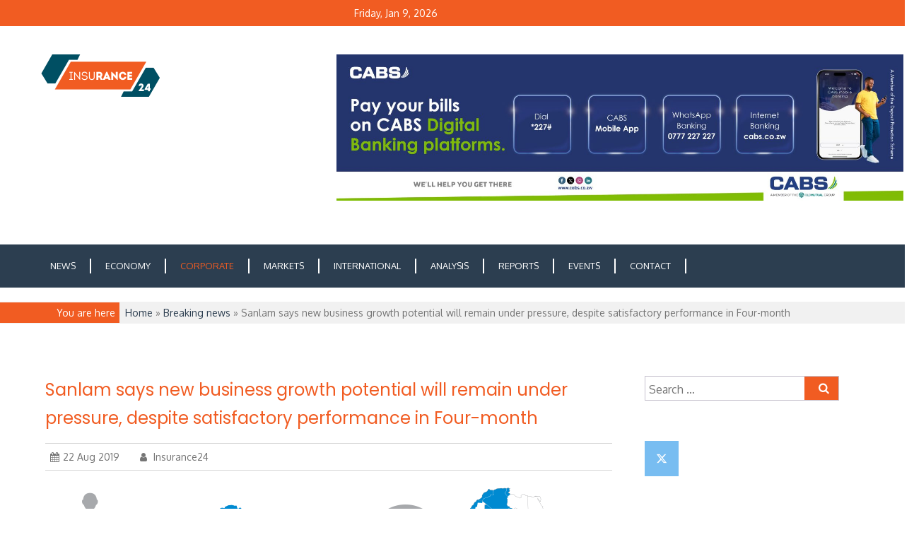

--- FILE ---
content_type: text/html; charset=UTF-8
request_url: https://insurance24.co.zw/sanlam-says-new-business-growth-potential-will-remain-under-pressure-despite-satisfactory-performance-in-four-month/
body_size: 17259
content:
<!DOCTYPE html>
<html lang="en-US">
<head>
<meta charset="UTF-8">
<meta name="viewport" content="width=device-width, initial-scale=1">
<link rel="profile" href="https://gmpg.org/xfn/11">

<title>Sanlam says new business growth potential will remain under pressure, despite satisfactory performance in Four-month &#8211; Insurance24</title>
<meta name='robots' content='max-image-preview:large' />
<link rel='dns-prefetch' href='//ws.sharethis.com' />
<link rel='dns-prefetch' href='//fonts.googleapis.com' />
<link rel="alternate" type="application/rss+xml" title="Insurance24 &raquo; Feed" href="https://insurance24.co.zw/feed/" />
<link rel="alternate" type="text/calendar" title="Insurance24 &raquo; iCal Feed" href="https://insurance24.co.zw/events/?ical=1" />
<script type="text/javascript">
/* <![CDATA[ */
window._wpemojiSettings = {"baseUrl":"https:\/\/s.w.org\/images\/core\/emoji\/14.0.0\/72x72\/","ext":".png","svgUrl":"https:\/\/s.w.org\/images\/core\/emoji\/14.0.0\/svg\/","svgExt":".svg","source":{"concatemoji":"https:\/\/insurance24.co.zw\/wp-includes\/js\/wp-emoji-release.min.js?ver=6.4.7"}};
/*! This file is auto-generated */
!function(i,n){var o,s,e;function c(e){try{var t={supportTests:e,timestamp:(new Date).valueOf()};sessionStorage.setItem(o,JSON.stringify(t))}catch(e){}}function p(e,t,n){e.clearRect(0,0,e.canvas.width,e.canvas.height),e.fillText(t,0,0);var t=new Uint32Array(e.getImageData(0,0,e.canvas.width,e.canvas.height).data),r=(e.clearRect(0,0,e.canvas.width,e.canvas.height),e.fillText(n,0,0),new Uint32Array(e.getImageData(0,0,e.canvas.width,e.canvas.height).data));return t.every(function(e,t){return e===r[t]})}function u(e,t,n){switch(t){case"flag":return n(e,"\ud83c\udff3\ufe0f\u200d\u26a7\ufe0f","\ud83c\udff3\ufe0f\u200b\u26a7\ufe0f")?!1:!n(e,"\ud83c\uddfa\ud83c\uddf3","\ud83c\uddfa\u200b\ud83c\uddf3")&&!n(e,"\ud83c\udff4\udb40\udc67\udb40\udc62\udb40\udc65\udb40\udc6e\udb40\udc67\udb40\udc7f","\ud83c\udff4\u200b\udb40\udc67\u200b\udb40\udc62\u200b\udb40\udc65\u200b\udb40\udc6e\u200b\udb40\udc67\u200b\udb40\udc7f");case"emoji":return!n(e,"\ud83e\udef1\ud83c\udffb\u200d\ud83e\udef2\ud83c\udfff","\ud83e\udef1\ud83c\udffb\u200b\ud83e\udef2\ud83c\udfff")}return!1}function f(e,t,n){var r="undefined"!=typeof WorkerGlobalScope&&self instanceof WorkerGlobalScope?new OffscreenCanvas(300,150):i.createElement("canvas"),a=r.getContext("2d",{willReadFrequently:!0}),o=(a.textBaseline="top",a.font="600 32px Arial",{});return e.forEach(function(e){o[e]=t(a,e,n)}),o}function t(e){var t=i.createElement("script");t.src=e,t.defer=!0,i.head.appendChild(t)}"undefined"!=typeof Promise&&(o="wpEmojiSettingsSupports",s=["flag","emoji"],n.supports={everything:!0,everythingExceptFlag:!0},e=new Promise(function(e){i.addEventListener("DOMContentLoaded",e,{once:!0})}),new Promise(function(t){var n=function(){try{var e=JSON.parse(sessionStorage.getItem(o));if("object"==typeof e&&"number"==typeof e.timestamp&&(new Date).valueOf()<e.timestamp+604800&&"object"==typeof e.supportTests)return e.supportTests}catch(e){}return null}();if(!n){if("undefined"!=typeof Worker&&"undefined"!=typeof OffscreenCanvas&&"undefined"!=typeof URL&&URL.createObjectURL&&"undefined"!=typeof Blob)try{var e="postMessage("+f.toString()+"("+[JSON.stringify(s),u.toString(),p.toString()].join(",")+"));",r=new Blob([e],{type:"text/javascript"}),a=new Worker(URL.createObjectURL(r),{name:"wpTestEmojiSupports"});return void(a.onmessage=function(e){c(n=e.data),a.terminate(),t(n)})}catch(e){}c(n=f(s,u,p))}t(n)}).then(function(e){for(var t in e)n.supports[t]=e[t],n.supports.everything=n.supports.everything&&n.supports[t],"flag"!==t&&(n.supports.everythingExceptFlag=n.supports.everythingExceptFlag&&n.supports[t]);n.supports.everythingExceptFlag=n.supports.everythingExceptFlag&&!n.supports.flag,n.DOMReady=!1,n.readyCallback=function(){n.DOMReady=!0}}).then(function(){return e}).then(function(){var e;n.supports.everything||(n.readyCallback(),(e=n.source||{}).concatemoji?t(e.concatemoji):e.wpemoji&&e.twemoji&&(t(e.twemoji),t(e.wpemoji)))}))}((window,document),window._wpemojiSettings);
/* ]]> */
</script>
<style id='wp-emoji-styles-inline-css' type='text/css'>

	img.wp-smiley, img.emoji {
		display: inline !important;
		border: none !important;
		box-shadow: none !important;
		height: 1em !important;
		width: 1em !important;
		margin: 0 0.07em !important;
		vertical-align: -0.1em !important;
		background: none !important;
		padding: 0 !important;
	}
</style>
<link rel='stylesheet' id='wp-block-library-css' href='https://insurance24.co.zw/wp-includes/css/dist/block-library/style.min.css?ver=6.4.7' type='text/css' media='all' />
<link rel='stylesheet' id='wp-components-css' href='https://insurance24.co.zw/wp-includes/css/dist/components/style.min.css?ver=6.4.7' type='text/css' media='all' />
<link rel='stylesheet' id='wp-block-editor-css' href='https://insurance24.co.zw/wp-includes/css/dist/block-editor/style.min.css?ver=6.4.7' type='text/css' media='all' />
<link rel='stylesheet' id='wp-reusable-blocks-css' href='https://insurance24.co.zw/wp-includes/css/dist/reusable-blocks/style.min.css?ver=6.4.7' type='text/css' media='all' />
<link rel='stylesheet' id='wp-patterns-css' href='https://insurance24.co.zw/wp-includes/css/dist/patterns/style.min.css?ver=6.4.7' type='text/css' media='all' />
<link rel='stylesheet' id='wp-editor-css' href='https://insurance24.co.zw/wp-includes/css/dist/editor/style.min.css?ver=6.4.7' type='text/css' media='all' />
<link rel='stylesheet' id='sjb_shortcode_block-cgb-style-css-css' href='https://insurance24.co.zw/wp-content/plugins/simple-job-board/sjb-block/dist/blocks.style.build.css' type='text/css' media='all' />
<link rel='stylesheet' id='quads-style-css-css' href='https://insurance24.co.zw/wp-content/plugins/quick-adsense-reloaded/includes/gutenberg/dist/blocks.style.build.css?ver=2.0.98' type='text/css' media='all' />
<style id='classic-theme-styles-inline-css' type='text/css'>
/*! This file is auto-generated */
.wp-block-button__link{color:#fff;background-color:#32373c;border-radius:9999px;box-shadow:none;text-decoration:none;padding:calc(.667em + 2px) calc(1.333em + 2px);font-size:1.125em}.wp-block-file__button{background:#32373c;color:#fff;text-decoration:none}
</style>
<style id='global-styles-inline-css' type='text/css'>
body{--wp--preset--color--black: #000000;--wp--preset--color--cyan-bluish-gray: #abb8c3;--wp--preset--color--white: #ffffff;--wp--preset--color--pale-pink: #f78da7;--wp--preset--color--vivid-red: #cf2e2e;--wp--preset--color--luminous-vivid-orange: #ff6900;--wp--preset--color--luminous-vivid-amber: #fcb900;--wp--preset--color--light-green-cyan: #7bdcb5;--wp--preset--color--vivid-green-cyan: #00d084;--wp--preset--color--pale-cyan-blue: #8ed1fc;--wp--preset--color--vivid-cyan-blue: #0693e3;--wp--preset--color--vivid-purple: #9b51e0;--wp--preset--gradient--vivid-cyan-blue-to-vivid-purple: linear-gradient(135deg,rgba(6,147,227,1) 0%,rgb(155,81,224) 100%);--wp--preset--gradient--light-green-cyan-to-vivid-green-cyan: linear-gradient(135deg,rgb(122,220,180) 0%,rgb(0,208,130) 100%);--wp--preset--gradient--luminous-vivid-amber-to-luminous-vivid-orange: linear-gradient(135deg,rgba(252,185,0,1) 0%,rgba(255,105,0,1) 100%);--wp--preset--gradient--luminous-vivid-orange-to-vivid-red: linear-gradient(135deg,rgba(255,105,0,1) 0%,rgb(207,46,46) 100%);--wp--preset--gradient--very-light-gray-to-cyan-bluish-gray: linear-gradient(135deg,rgb(238,238,238) 0%,rgb(169,184,195) 100%);--wp--preset--gradient--cool-to-warm-spectrum: linear-gradient(135deg,rgb(74,234,220) 0%,rgb(151,120,209) 20%,rgb(207,42,186) 40%,rgb(238,44,130) 60%,rgb(251,105,98) 80%,rgb(254,248,76) 100%);--wp--preset--gradient--blush-light-purple: linear-gradient(135deg,rgb(255,206,236) 0%,rgb(152,150,240) 100%);--wp--preset--gradient--blush-bordeaux: linear-gradient(135deg,rgb(254,205,165) 0%,rgb(254,45,45) 50%,rgb(107,0,62) 100%);--wp--preset--gradient--luminous-dusk: linear-gradient(135deg,rgb(255,203,112) 0%,rgb(199,81,192) 50%,rgb(65,88,208) 100%);--wp--preset--gradient--pale-ocean: linear-gradient(135deg,rgb(255,245,203) 0%,rgb(182,227,212) 50%,rgb(51,167,181) 100%);--wp--preset--gradient--electric-grass: linear-gradient(135deg,rgb(202,248,128) 0%,rgb(113,206,126) 100%);--wp--preset--gradient--midnight: linear-gradient(135deg,rgb(2,3,129) 0%,rgb(40,116,252) 100%);--wp--preset--font-size--small: 13px;--wp--preset--font-size--medium: 20px;--wp--preset--font-size--large: 36px;--wp--preset--font-size--x-large: 42px;--wp--preset--spacing--20: 0.44rem;--wp--preset--spacing--30: 0.67rem;--wp--preset--spacing--40: 1rem;--wp--preset--spacing--50: 1.5rem;--wp--preset--spacing--60: 2.25rem;--wp--preset--spacing--70: 3.38rem;--wp--preset--spacing--80: 5.06rem;--wp--preset--shadow--natural: 6px 6px 9px rgba(0, 0, 0, 0.2);--wp--preset--shadow--deep: 12px 12px 50px rgba(0, 0, 0, 0.4);--wp--preset--shadow--sharp: 6px 6px 0px rgba(0, 0, 0, 0.2);--wp--preset--shadow--outlined: 6px 6px 0px -3px rgba(255, 255, 255, 1), 6px 6px rgba(0, 0, 0, 1);--wp--preset--shadow--crisp: 6px 6px 0px rgba(0, 0, 0, 1);}:where(.is-layout-flex){gap: 0.5em;}:where(.is-layout-grid){gap: 0.5em;}body .is-layout-flow > .alignleft{float: left;margin-inline-start: 0;margin-inline-end: 2em;}body .is-layout-flow > .alignright{float: right;margin-inline-start: 2em;margin-inline-end: 0;}body .is-layout-flow > .aligncenter{margin-left: auto !important;margin-right: auto !important;}body .is-layout-constrained > .alignleft{float: left;margin-inline-start: 0;margin-inline-end: 2em;}body .is-layout-constrained > .alignright{float: right;margin-inline-start: 2em;margin-inline-end: 0;}body .is-layout-constrained > .aligncenter{margin-left: auto !important;margin-right: auto !important;}body .is-layout-constrained > :where(:not(.alignleft):not(.alignright):not(.alignfull)){max-width: var(--wp--style--global--content-size);margin-left: auto !important;margin-right: auto !important;}body .is-layout-constrained > .alignwide{max-width: var(--wp--style--global--wide-size);}body .is-layout-flex{display: flex;}body .is-layout-flex{flex-wrap: wrap;align-items: center;}body .is-layout-flex > *{margin: 0;}body .is-layout-grid{display: grid;}body .is-layout-grid > *{margin: 0;}:where(.wp-block-columns.is-layout-flex){gap: 2em;}:where(.wp-block-columns.is-layout-grid){gap: 2em;}:where(.wp-block-post-template.is-layout-flex){gap: 1.25em;}:where(.wp-block-post-template.is-layout-grid){gap: 1.25em;}.has-black-color{color: var(--wp--preset--color--black) !important;}.has-cyan-bluish-gray-color{color: var(--wp--preset--color--cyan-bluish-gray) !important;}.has-white-color{color: var(--wp--preset--color--white) !important;}.has-pale-pink-color{color: var(--wp--preset--color--pale-pink) !important;}.has-vivid-red-color{color: var(--wp--preset--color--vivid-red) !important;}.has-luminous-vivid-orange-color{color: var(--wp--preset--color--luminous-vivid-orange) !important;}.has-luminous-vivid-amber-color{color: var(--wp--preset--color--luminous-vivid-amber) !important;}.has-light-green-cyan-color{color: var(--wp--preset--color--light-green-cyan) !important;}.has-vivid-green-cyan-color{color: var(--wp--preset--color--vivid-green-cyan) !important;}.has-pale-cyan-blue-color{color: var(--wp--preset--color--pale-cyan-blue) !important;}.has-vivid-cyan-blue-color{color: var(--wp--preset--color--vivid-cyan-blue) !important;}.has-vivid-purple-color{color: var(--wp--preset--color--vivid-purple) !important;}.has-black-background-color{background-color: var(--wp--preset--color--black) !important;}.has-cyan-bluish-gray-background-color{background-color: var(--wp--preset--color--cyan-bluish-gray) !important;}.has-white-background-color{background-color: var(--wp--preset--color--white) !important;}.has-pale-pink-background-color{background-color: var(--wp--preset--color--pale-pink) !important;}.has-vivid-red-background-color{background-color: var(--wp--preset--color--vivid-red) !important;}.has-luminous-vivid-orange-background-color{background-color: var(--wp--preset--color--luminous-vivid-orange) !important;}.has-luminous-vivid-amber-background-color{background-color: var(--wp--preset--color--luminous-vivid-amber) !important;}.has-light-green-cyan-background-color{background-color: var(--wp--preset--color--light-green-cyan) !important;}.has-vivid-green-cyan-background-color{background-color: var(--wp--preset--color--vivid-green-cyan) !important;}.has-pale-cyan-blue-background-color{background-color: var(--wp--preset--color--pale-cyan-blue) !important;}.has-vivid-cyan-blue-background-color{background-color: var(--wp--preset--color--vivid-cyan-blue) !important;}.has-vivid-purple-background-color{background-color: var(--wp--preset--color--vivid-purple) !important;}.has-black-border-color{border-color: var(--wp--preset--color--black) !important;}.has-cyan-bluish-gray-border-color{border-color: var(--wp--preset--color--cyan-bluish-gray) !important;}.has-white-border-color{border-color: var(--wp--preset--color--white) !important;}.has-pale-pink-border-color{border-color: var(--wp--preset--color--pale-pink) !important;}.has-vivid-red-border-color{border-color: var(--wp--preset--color--vivid-red) !important;}.has-luminous-vivid-orange-border-color{border-color: var(--wp--preset--color--luminous-vivid-orange) !important;}.has-luminous-vivid-amber-border-color{border-color: var(--wp--preset--color--luminous-vivid-amber) !important;}.has-light-green-cyan-border-color{border-color: var(--wp--preset--color--light-green-cyan) !important;}.has-vivid-green-cyan-border-color{border-color: var(--wp--preset--color--vivid-green-cyan) !important;}.has-pale-cyan-blue-border-color{border-color: var(--wp--preset--color--pale-cyan-blue) !important;}.has-vivid-cyan-blue-border-color{border-color: var(--wp--preset--color--vivid-cyan-blue) !important;}.has-vivid-purple-border-color{border-color: var(--wp--preset--color--vivid-purple) !important;}.has-vivid-cyan-blue-to-vivid-purple-gradient-background{background: var(--wp--preset--gradient--vivid-cyan-blue-to-vivid-purple) !important;}.has-light-green-cyan-to-vivid-green-cyan-gradient-background{background: var(--wp--preset--gradient--light-green-cyan-to-vivid-green-cyan) !important;}.has-luminous-vivid-amber-to-luminous-vivid-orange-gradient-background{background: var(--wp--preset--gradient--luminous-vivid-amber-to-luminous-vivid-orange) !important;}.has-luminous-vivid-orange-to-vivid-red-gradient-background{background: var(--wp--preset--gradient--luminous-vivid-orange-to-vivid-red) !important;}.has-very-light-gray-to-cyan-bluish-gray-gradient-background{background: var(--wp--preset--gradient--very-light-gray-to-cyan-bluish-gray) !important;}.has-cool-to-warm-spectrum-gradient-background{background: var(--wp--preset--gradient--cool-to-warm-spectrum) !important;}.has-blush-light-purple-gradient-background{background: var(--wp--preset--gradient--blush-light-purple) !important;}.has-blush-bordeaux-gradient-background{background: var(--wp--preset--gradient--blush-bordeaux) !important;}.has-luminous-dusk-gradient-background{background: var(--wp--preset--gradient--luminous-dusk) !important;}.has-pale-ocean-gradient-background{background: var(--wp--preset--gradient--pale-ocean) !important;}.has-electric-grass-gradient-background{background: var(--wp--preset--gradient--electric-grass) !important;}.has-midnight-gradient-background{background: var(--wp--preset--gradient--midnight) !important;}.has-small-font-size{font-size: var(--wp--preset--font-size--small) !important;}.has-medium-font-size{font-size: var(--wp--preset--font-size--medium) !important;}.has-large-font-size{font-size: var(--wp--preset--font-size--large) !important;}.has-x-large-font-size{font-size: var(--wp--preset--font-size--x-large) !important;}
.wp-block-navigation a:where(:not(.wp-element-button)){color: inherit;}
:where(.wp-block-post-template.is-layout-flex){gap: 1.25em;}:where(.wp-block-post-template.is-layout-grid){gap: 1.25em;}
:where(.wp-block-columns.is-layout-flex){gap: 2em;}:where(.wp-block-columns.is-layout-grid){gap: 2em;}
.wp-block-pullquote{font-size: 1.5em;line-height: 1.6;}
</style>
<link rel='stylesheet' id='bbp-default-css' href='https://insurance24.co.zw/wp-content/plugins/bbpress/templates/default/css/bbpress.min.css?ver=2.6.14' type='text/css' media='all' />
<link rel='stylesheet' id='email-subscribers-css' href='https://insurance24.co.zw/wp-content/plugins/email-subscribers/lite/public/css/email-subscribers-public.css?ver=5.9.12' type='text/css' media='all' />
<link rel='stylesheet' id='simple-job-board-google-fonts-css' href='https://fonts.googleapis.com/css?family=Roboto%3A100%2C100i%2C300%2C300i%2C400%2C400i%2C500%2C500i%2C700%2C700i%2C900%2C900i&#038;ver=2.14.0' type='text/css' media='all' />
<link rel='stylesheet' id='sjb-fontawesome-css' href='https://insurance24.co.zw/wp-content/plugins/simple-job-board/includes/css/font-awesome.min.css?ver=5.15.4' type='text/css' media='all' />
<link rel='stylesheet' id='simple-job-board-jquery-ui-css' href='https://insurance24.co.zw/wp-content/plugins/simple-job-board/public/css/jquery-ui.css?ver=1.12.1' type='text/css' media='all' />
<link rel='stylesheet' id='simple-job-board-frontend-css' href='https://insurance24.co.zw/wp-content/plugins/simple-job-board/public/css/simple-job-board-public.css?ver=3.0.0' type='text/css' media='all' />
<link rel='stylesheet' id='sow-social-media-buttons-flat-35cd2cc9a333-css' href='https://insurance24.co.zw/wp-content/uploads/siteorigin-widgets/sow-social-media-buttons-flat-35cd2cc9a333.css?ver=6.4.7' type='text/css' media='all' />
<link rel='stylesheet' id='slick-css' href='https://insurance24.co.zw/wp-content/plugins/so-widgets-bundle/css/lib/slick.css?ver=1.8.1' type='text/css' media='all' />
<link rel='stylesheet' id='sow-post-carousel-base-css' href='https://insurance24.co.zw/wp-content/plugins/so-widgets-bundle/widgets/post-carousel/css/base.css?ver=6.4.7' type='text/css' media='all' />
<link rel='stylesheet' id='sow-post-carousel-base-ad93eedad001-css' href='https://insurance24.co.zw/wp-content/uploads/siteorigin-widgets/sow-post-carousel-base-ad93eedad001.css?ver=6.4.7' type='text/css' media='all' />
<link rel='stylesheet' id='font-awesome-css' href='https://insurance24.co.zw/wp-content/plugins/codelights-shortcodes-and-widgets/vendor/font-awesome/font-awesome.min.css?ver=4.5.0' type='text/css' media='all' />
<link rel='stylesheet' id='magzen-style-css' href='https://insurance24.co.zw/wp-content/themes/magzen/style.css?ver=6.4.7' type='text/css' media='all' />
<link rel='stylesheet' id='chld_thm_cfg_child-css' href='https://insurance24.co.zw/wp-content/themes/magzen-child/style.css?ver=1.0.3.1496925816' type='text/css' media='all' />
<link rel='stylesheet' id='magzen-poppins-css' href='//fonts.googleapis.com/css?family=Poppins%3A400%2C500%2C600%2C700&#038;ver=20141212' type='text/css' media='all' />
<link rel='stylesheet' id='magzen-oxygen-css' href='//fonts.googleapis.com/css?family=Oxygen%3A300%2C400%2C700&#038;ver=20141212' type='text/css' media='all' />
<link rel='stylesheet' id='recent-posts-widget-with-thumbnails-public-style-css' href='https://insurance24.co.zw/wp-content/plugins/recent-posts-widget-with-thumbnails/public.css?ver=7.1.1' type='text/css' media='all' />
<link rel='stylesheet' id='ecae-frontend-css' href='https://insurance24.co.zw/wp-content/plugins/easy-custom-auto-excerpt/assets/style-frontend.css?ver=2.5.0' type='text/css' media='all' />
<link rel='stylesheet' id='ecae-buttonskin-black-css' href='https://insurance24.co.zw/wp-content/plugins/easy-custom-auto-excerpt/buttons/ecae-buttonskin-black.css?ver=2.5.0' type='text/css' media='all' />
<script type="text/javascript" src="https://insurance24.co.zw/wp-includes/js/tinymce/tinymce.min.js?ver=49110-20201110" id="wp-tinymce-root-js"></script>
<script type="text/javascript" src="https://insurance24.co.zw/wp-includes/js/tinymce/plugins/compat3x/plugin.min.js?ver=49110-20201110" id="wp-tinymce-js"></script>
<script type="text/javascript" src="https://insurance24.co.zw/wp-includes/js/jquery/jquery.min.js?ver=3.7.1" id="jquery-core-js"></script>
<script type="text/javascript" src="https://insurance24.co.zw/wp-includes/js/jquery/jquery-migrate.min.js?ver=3.4.1" id="jquery-migrate-js"></script>
<script type="text/javascript" id="jquery-js-after">
/* <![CDATA[ */
jQuery(document).ready(function() {
	jQuery(".d3d2ba5164b36b62ba4972f5e5df7205").click(function() {
		jQuery.post(
			"https://insurance24.co.zw/wp-admin/admin-ajax.php", {
				"action": "quick_adsense_onpost_ad_click",
				"quick_adsense_onpost_ad_index": jQuery(this).attr("data-index"),
				"quick_adsense_nonce": "7493b488f9",
			}, function(response) { }
		);
	});
});
/* ]]> */
</script>
<script id='st_insights_js' type="text/javascript" src="https://ws.sharethis.com/button/st_insights.js?publisher=4d48b7c5-0ae3-43d4-bfbe-3ff8c17a8ae6&amp;product=simpleshare&amp;ver=8.5.3" id="ssba-sharethis-js"></script>
<script type="text/javascript" src="https://insurance24.co.zw/wp-content/plugins/so-widgets-bundle/js/lib/slick.min.js?ver=1.8.1" id="slick-js"></script>
<link rel="https://api.w.org/" href="https://insurance24.co.zw/wp-json/" /><link rel="alternate" type="application/json" href="https://insurance24.co.zw/wp-json/wp/v2/posts/1820" /><link rel="EditURI" type="application/rsd+xml" title="RSD" href="https://insurance24.co.zw/xmlrpc.php?rsd" />
<link rel="canonical" href="https://insurance24.co.zw/sanlam-says-new-business-growth-potential-will-remain-under-pressure-despite-satisfactory-performance-in-four-month/" />
<link rel='shortlink' href='https://insurance24.co.zw/?p=1820' />
<link rel="alternate" type="application/json+oembed" href="https://insurance24.co.zw/wp-json/oembed/1.0/embed?url=https%3A%2F%2Finsurance24.co.zw%2Fsanlam-says-new-business-growth-potential-will-remain-under-pressure-despite-satisfactory-performance-in-four-month%2F" />
<link rel="alternate" type="text/xml+oembed" href="https://insurance24.co.zw/wp-json/oembed/1.0/embed?url=https%3A%2F%2Finsurance24.co.zw%2Fsanlam-says-new-business-growth-potential-will-remain-under-pressure-despite-satisfactory-performance-in-four-month%2F&#038;format=xml" />
            
            <meta name="tec-api-version" content="v1"><meta name="tec-api-origin" content="https://insurance24.co.zw"><link rel="alternate" href="https://insurance24.co.zw/wp-json/tribe/events/v1/" /><script>document.cookie = 'quads_browser_width='+screen.width;</script><!-- Analytics by WP Statistics - https://wp-statistics.com -->
    <style type="text/css">   
	     			.site-title,
			.site-description {
				position: absolute;
				clip: rect(1px, 1px, 1px, 1px);
			}
		 
	</style><style type="text/css">
			.sow-carousel-wrapper:has(.slick-initialized) {
				visibility: visible !important;
				opacity: 1 !important;
			}

			.sow-post-carousel-wrapper:not(:has(.slick-initialized)) .sow-carousel-items {
				visibility: hidden;
			}
		</style>
				<style type="text/css" id="wp-custom-css">
			/*
You can add your own CSS here.

Click the help icon above to learn more.
*/

.main-navigation a {
    padding: 0 20px 0px 20px;
    font-size: 0.8em;
    border-right: 2px solid #fff;
}
.nav-wrap {
    background-color: #2c3e50;
    padding: 0 80px;
}

.container {
    width: 100%;
    max-width: none;
}

.nav-wrap {
    padding: 0px;
}

.container .thirteen.columns {
    width: 100%;
	padding-left: 3%;

}
.container .three.columns {
	display: none;
    width: 0%;
}


.container .eleven.columns.alpha, .container .eleven.columns.omega {
    padding-left: 5%;
}
#secondary {
    padding-left: 20px;
    padding-right: 8%;
}

.branding .site-branding {
    padding-left: 15%;
}

.breaknews .breaknews-wrapper {
    padding-left: 5%;
}

.container .one-third.column {
    width: 31.25%;
    padding: 0 50px;
}

.breadcrumb-wrapper .breadcrumb .txt-bread {
    padding: 6px 6px 6px 80px;
}
		</style>
		</head>

<body data-rsssl=1 class="post-template-default single single-post postid-1820 single-format-standard wp-custom-logo magzen-child tribe-no-js page-template-magzen-child group-blog">
	  
<script type="text/javascript" id="bbp-swap-no-js-body-class">
	document.body.className = document.body.className.replace( 'bbp-no-js', 'bbp-js' );
</script>

 
<div id="page" class="site">
	<a class="skip-link screen-reader-text" href="#content">Skip to content</a>
    		    <div class="custom-header-media">
							</div>
	    	<header id="masthead" class="site-header" role="banner">
        			<div class="top-nav">   
				<div class="container">	  	
					<div class="eight columns alpha">
						<div class="cart-left"> 
													</div>
					</div>                  

					<div class="eight columns omega">
						<div class="cart-right clearfix"><span class="header-date">Friday, Jan 9, 2026</span>						</div>
					</div>
				</div>
			</div> <!-- .top-nav -->
		
        <div class="container">
		   <div class="branding header-image clearfix">
				<div class="five columns alpha">
					<div class="site-branding">
						<a href="https://insurance24.co.zw/" class="custom-logo-link" rel="home"><img width="169" height="60" src="https://insurance24.co.zw/wp-content/uploads/2017/06/Insurance24-1.png" class="custom-logo" alt="Insurance24" decoding="async" /></a>														<p class="site-description"></p>
											</div><!-- .site-branding -->
				</div>
				<div class="eleven columns omega">
					<div class="header-right">
	                     <aside id="sow-editor-7" class="widget widget_sow-editor"><div
			
			class="so-widget-sow-editor so-widget-sow-editor-base"
			
		>
<div class="siteorigin-widget-tinymce textwidget">
	<p><img fetchpriority="high" decoding="async" class="alignnone size-full wp-image-4019" src="https://insurance24.co.zw/wp-content/uploads/2025/06/DIGITAL-BANKING970x250-scaled.jpg" alt="" width="2560" height="660" srcset="https://insurance24.co.zw/wp-content/uploads/2025/06/DIGITAL-BANKING970x250-scaled.jpg 2560w, https://insurance24.co.zw/wp-content/uploads/2025/06/DIGITAL-BANKING970x250-300x77.jpg 300w, https://insurance24.co.zw/wp-content/uploads/2025/06/DIGITAL-BANKING970x250-1024x264.jpg 1024w, https://insurance24.co.zw/wp-content/uploads/2025/06/DIGITAL-BANKING970x250-768x198.jpg 768w, https://insurance24.co.zw/wp-content/uploads/2025/06/DIGITAL-BANKING970x250-1536x396.jpg 1536w, https://insurance24.co.zw/wp-content/uploads/2025/06/DIGITAL-BANKING970x250-2048x528.jpg 2048w" sizes="(max-width: 2560px) 100vw, 2560px" /></p>
</div>
</div></aside>					</div>
				</div>
			</div>
		</div>
				
		<div class="container">
			<div class="nav-wrap clearfix">				<div class="thirteen columns">
					<nav id="site-navigation" class="main-navigation clearfix" role="navigation">
						<button class="menu-toggle" aria-controls="menu" aria-expanded="false"><i class="fa fa-align-justify fa-2x" aria-hidden="true"></i></button>
						<div class="menu-top-navigation-container"><ul id="primary-menu" class="menu"><li id="menu-item-57" class="menu-item menu-item-type-post_type menu-item-object-page menu-item-home menu-item-57"><a href="https://insurance24.co.zw/">News</a></li>
<li id="menu-item-225" class="menu-item menu-item-type-taxonomy menu-item-object-category menu-item-225"><a href="https://insurance24.co.zw/category/economy/">Economy</a></li>
<li id="menu-item-222" class="menu-item menu-item-type-taxonomy menu-item-object-category current-post-ancestor current-menu-parent current-post-parent menu-item-222"><a href="https://insurance24.co.zw/category/corporate/">Corporate</a></li>
<li id="menu-item-226" class="menu-item menu-item-type-taxonomy menu-item-object-category menu-item-226"><a href="https://insurance24.co.zw/category/markets/">Markets</a></li>
<li id="menu-item-224" class="menu-item menu-item-type-taxonomy menu-item-object-category menu-item-224"><a href="https://insurance24.co.zw/category/international/">International</a></li>
<li id="menu-item-221" class="menu-item menu-item-type-taxonomy menu-item-object-category menu-item-221"><a href="https://insurance24.co.zw/category/analysis/">Analysis</a></li>
<li id="menu-item-227" class="menu-item menu-item-type-taxonomy menu-item-object-category menu-item-227"><a href="https://insurance24.co.zw/category/reports/">Reports</a></li>
<li id="menu-item-242" class="menu-item menu-item-type-taxonomy menu-item-object-tribe_events_cat menu-item-has-children menu-item-242"><a href="https://insurance24.co.zw/events/category/events-24/">Events</a>
<ul class="sub-menu">
	<li id="menu-item-243" class="menu-item menu-item-type-taxonomy menu-item-object-tribe_events_cat menu-item-243"><a href="https://insurance24.co.zw/events/category/events-24/agm-events-24/">AGM</a></li>
</ul>
</li>
<li id="menu-item-50" class="menu-item menu-item-type-post_type menu-item-object-page menu-item-50"><a href="https://insurance24.co.zw/contact/">Contact</a></li>
</ul></div>					</nav><!-- #site-navigation -->
				</div>
				<div class="three columns">
					<div class="header-search-box">
					   <form role="search" method="get" class="search-form" action="https://insurance24.co.zw/">
				<label>
					<span class="screen-reader-text">Search for:</span>
					<input type="search" class="search-field" placeholder="Search &hellip;" value="" name="s" />
				</label>
				<input type="submit" class="search-submit" value="Search" />
			</form>					</div>
				</div>			</div>
		</div>     
		
	</header><!-- #masthead --> 

		<div class="breadcrumb-wrapper"> 
		<div class="container">
			<div class="breadcrumb clearfix">
									<div class="sixteen columns">
					<span class="txt-bread">You are here</span>
						<div id="crumbs" xmlns:v="http://rdf.data-vocabulary.org/#"><span typeof="v:Breadcrumb"><a rel="v:url" property="v:title" href="https://insurance24.co.zw/">Home</a></span> &raquo; <span typeof="v:Breadcrumb"><a rel="v:url" property="v:title" href="https://insurance24.co.zw/category/breaking-news/">Breaking news</a></span> &raquo; <span class="current">Sanlam says new business growth potential will remain under pressure, despite satisfactory performance in Four-month</span></div>					</div>
							</div>
		</div>
	</div>	
<div id="content" class="site-content">

	<div class="container">
	<div id="primary" class="content-area eleven columns alpha">
		<main id="main" class="site-main" role="main">

		
<article id="post-1820" class="post-1820 post type-post status-publish format-standard hentry category-breaking-news category-corporate">

	<div class="magazine-post-wrapper">
		
		<span class="image-date post-date"><a class="url fn n" href="https://insurance24.co.zw/2019/08/22/">22<span>Aug</span></a></span>

		<div class="latest-content">
			
			<div class="magazine-content-wrapper">
				<h4 class="entry-title"><a href="https://insurance24.co.zw/sanlam-says-new-business-growth-potential-will-remain-under-pressure-despite-satisfactory-performance-in-four-month/" rel="bookmark">Sanlam says new business growth potential will remain under pressure, despite satisfactory performance in Four-month</a></h4>								<div class="magazine-slider-top-meta post-date">
							  	    <span class="date-structure">				
					<span class="dd"><a class="url fn n" href="https://insurance24.co.zw/2019/08/22/"><i class="fa fa-calendar"></i>22 Aug 2019</a></span>		
				</span> <span class="author vcard"><a class="url fn n" href="https://insurance24.co.zw/author/nelson/"><i class="fa fa-user"></i> Insurance24</a></span> 
				</div><!-- .entry-meta -->
							
		
				<div class="entry-content">
					<p><img decoding="async" class="alignnone size-full wp-image-1821" src="https://insurance24.co.zw/wp-content/uploads/2019/08/sanlam-facts.png" alt="" width="1604" height="1030" srcset="https://insurance24.co.zw/wp-content/uploads/2019/08/sanlam-facts.png 1604w, https://insurance24.co.zw/wp-content/uploads/2019/08/sanlam-facts-300x193.png 300w, https://insurance24.co.zw/wp-content/uploads/2019/08/sanlam-facts-768x493.png 768w, https://insurance24.co.zw/wp-content/uploads/2019/08/sanlam-facts-1024x658.png 1024w, https://insurance24.co.zw/wp-content/uploads/2019/08/sanlam-facts-600x385.png 600w" sizes="(max-width: 1604px) 100vw, 1604px" /></p>
<p><strong>Sanlam says new business growth potential will remain under pressure, despite satisfactory performance in Four-month</strong></p>
<p>HARARE, Sanlam, whose presence in Zimbabwe is through Zimnat, reported a satisfactory operational performance in the four months to 30 April 2019, despite persisting headwinds in South Africa, the Group’s largest market, and international political and economic turmoil affecting emerging markets in general.</p>
<p>Notwithstanding the challenging operating conditions, the Group delivered some worthwhile accomplishments. This included the recent SAHAM Finances acquisition complementing pleasing organic growth by contributing to 10% growth in the value of new covered business (VNB) written, 30% rise in net fund inflows, and a 9% increase in net result from financial services. The Group is satisfied about its progress on bedding down the SAHAM Finances acquisition.</p>
<p>In addition, as announced in March 2019, the Group concluded the 5% share issuance to the new Broad-Based Black Economic Empowerment (B-BBEE) entity, approved by Sanlam shareholders in December 2018. The transaction positions Sanlam as the foremost-empowered insurance and investment management group in South Africa.</p>
<p>The Group issued the shares at a price of R70 per share, representing a discount of some 10% to the three-day volume-weighted average price (VWAP) at the time. The issuance restored the discretionary capital portfolio to an appropriate level.</p>
<p>Sanlam Group Chief Executive Officer, Mr Ian Kirk commented: “We are satisfied with our performance achieved under challenging operating conditions. Our continued prudent implementation of our diversification strategy, together with our focus on implementing the strategy again, supported the delivery of resilient results. We will remain focused on the SAHAM integration: delivering shareholder value, while at the same time controlling our costs given pressure on revenues, and executing future growth strategies.”</p>
<p>Salient features of the Group’s performance</p>
<p>The salient features of the Group’s performance were:</p>
<ul>
<li>New business volumes of R72 billion, up 7%
<ul>
<li>Overall new business volumes at Sanlam Personal Finance (SPF) declined by 9% due to lower demand at Glacier.<br />
Sanlam Sky experienced strong growth of 90%. Sales through the traditional individual life intermediated channel increased by 12%, augmented by good growth at Group Benefits and Safrican as well as an exceptional performance of the Capitec Bank funeral product.<br />
Investor confidence in Glacier’s target market remained under pressure, in line with trends observed since the second quarter of 2018. This contributed to a 12% decline in Glacier’s new business volumes from the high base in the first quarter of 2018.</li>
<li>Sanlam Emerging Markets (SEM) recorded overall new business growth of 34%.<br />
The Pan Africa and other emerging markets portfolios grew by 36% and 21% respectively. The business achieved good growth in most countries and lines of business except the investment businesses in Namibia and Kenya. Excluding these, as well as SAHAM Finances, new business volumes in the Pan Africa portfolio increased by 16% in constant currency.<br />
SAHAM Finances’ new business contribution increased by 173%, supported by the structural activity in 2018. The year-to-date performance reflected a pleasing outperformance of targets.<br />
The Indian and Malaysian businesses achieved double-digit growth, with the Malaysian life business finding particularly satisfactory traction.</li>
<li>New business volumes at Sanlam Investments Group (SIG) increased by 8%, a strong performance under difficult conditions. The value of new mandates awarded to the South African investment management and international businesses increased by 7% and 11% respectively. Growth at Sanlam Private Wealth was subdued, reflecting investor caution in the high net worth market.</li>
<li>At Santam, the conventional insurance business achieved acceptable growth in gross written premiums, while the alternative risk transfer business recorded strong growth, specifically relating to the risk financing lines of business.</li>
<li>Sanlam Corporate had a strong start to the year, more than doubling its new business contribution. Both recurring and single premium sales achieved exemplary growth.</li>
<li>Net VNB increased by 10% with all clusters contributing good growth. Overall net VNB margins improved by some 27 basis points on a constant economic basis on the comparable 2018 period.</li>
<li>Overall net fund inflows of R15.9 billion were 30% higher than the R12.2 billion achieved in the comparable four-month period in 2018. SIG attracted strong net inflows of R8.4 billion compared to R3.5 billion in the comparable period. Net fund inflows at SPF declined due to the lower single premium inflows at Glacier.</li>
<li>Persistency trends remained in line with the second half of 2018.</li>
</ul>
</li>
<li>Net result from financial services increased by 9% in the first four months of the 2018 financial year.
<ul>
<li>SPF’s net result from financial services increased by 17%, supported by strong earnings growth at Glacier and Sanlam Sky. The improved relative investment market performance in 2019 compared to the first four months of 2018 benefited fee income from Glacier’s participating products. Sanlam Sky’s contribution reflects higher profit releases from the growing in-force book, as well as positive mortality experience and improved investment variances.</li>
<li>SEM’s net result from financial services increased by 51%. The Pan Africa and other emerging markets portfolios grew their net operating earnings by 62% and 37% respectively.<br />
SAHAM Finances’ net result from financial services was below target due to persisting high motor claims experience in Morocco, fire claims in Ivory Coast and some exposure to the cyclone damage in Mozambique, which resulted in an overall underwriting margin at the lower end of its 5% to 9% target range.<br />
The Indian operations are the largest contributor to the other emerging markets portfolio. Indian net result from financial services increased by some 40%, supported by strong growth in the credit and general insurance businesses.</li>
<li>SIG’s contribution to net result from financial services decreased by 15%. The South African asset management and wealth management businesses achieved 1% growth in net result from financial services despite the 8% lower average equity markets in the period that suppressed fee income. Investor caution also negatively affected brokerage income. Provisions in respect of credit exposures in Sanlam Specialised Finance and the International businesses had a negative impact of some R70 million gross of tax.</li>
<li>The claims experience weakened at Santam following a benign claims environment in 2018. The first four months of 2019 were characterised by a number of significant catastrophe events, including fires in the Betty’s Bay area in January, hail damage in Newcastle in March, and the storm and flood damage in Kwazulu-Natal during April.<br />
These events negatively affected the net underwriting margin of the conventional insurance business, which ended slightly below the bottom end of Santam’s target range of 4% to 8% of net earned premiums.<br />
Growth in net income from clients, along with solid contributions from Centriq and Santam Structured Insurance, contributed positively to operating results of the alternative risk transfer business.</li>
<li>Claims experience at Sanlam Employee Benefits weakened compared to the first four months of 2018, in particular lump sum disability claims. This had an adverse impact on profitability at Sanlam Group Risk, contributing to an overall decline in Sanlam Corporate’s net result from financial services.</li>
</ul>
</li>
<li>Diluted headline earnings per share increased by 9% per share excluding the once-off B-BBEE IFRS 2 charge.</li>
</ul>
<p>Headline earnings reflected the combined effect of the following:</p>
<ul>
<li>The 9% increase in net result from financial services;</li>
<li>A 79% improvement in net investment return earned on the capital portfolios in line with the relatively stronger investment market performance in the first four months of 2019 compared to the same period in 2018;</li>
<li>A once-off accounting cost of R1.7 billion recognised in terms of IFRS 2 regarding the B-BBEE share issuance, in line with the financial effects disclosed to shareholders in the 2018 circular;</li>
<li>A 5% increase in the weighted number of shares in issue following the share issuances in 2018 and 2019.</li>
</ul>
<p>Capital</p>
<p>The Group’s operations remain well capitalised. The Sanlam Group Solvency Capital Requirement (SCR) cover ratio amounted to 2.3 times on 31 March 2019 (Sanlam Life Insurance Limited: 2.5 times).</p>
<p>Sanlam ended April with R1.3 billion discretionary capital. This included the capital raised from the B-BBEE issuance, excess dividend cover in respect of the 2018 dividend paid in 2019 and excess investment return earned on the Sanlam Life covered business operations.</p>
<p>Outlook</p>
<p>The Group does not expect a major recovery in the economic conditions in South Africa and Namibia for the remainder of 2019. The business therefore anticipates that new business growth potential will remain under pressure. Management also expects investment market volatility to persist, aggravated by increased tensions in the trade war between the United States and China.</p>
<p>Mr. Kirk concluded that the Group remains focused on delivering results from the SAHAM Finances acquisition as well as delivering value from the package of B-BBEE transactions approved in December 2018, once implemented.</p>
<!--CusAds0-->
<div style="font-size: 0px; height: 0px; line-height: 0px; margin: 0; padding: 0; clear: both;"></div><!-- Simple Share Buttons Adder (8.5.3) simplesharebuttons.com --><div class="ssba-classic-2 ssba ssbp-wrap alignleft ssbp--theme-1"><div style="text-align:left"><a href="https://simplesharebuttons.com" target="_blank" class="ssba-share-text">Share...</a><a data-site="facebook" class="ssba_facebook_share ssba_share_link" href="https://www.facebook.com/sharer.php?t=Sanlam says new business growth potential will remain under pressure, despite satisfactory performance in Four-month&u=https://insurance24.co.zw/sanlam-says-new-business-growth-potential-will-remain-under-pressure-despite-satisfactory-performance-in-four-month/"  target=_blank  style="color:; background-color: ; height: 48px; width: 48px; " ><img decoding="async" src="https://insurance24.co.zw/wp-content/plugins/simple-share-buttons-adder/buttons/somacro/facebook.png" style="width: 35px;" title="facebook" class="ssba ssba-img" alt="Share on facebook" /><div title="Facebook" class="ssbp-text">Facebook</div></a><a data-site="google" class="ssba_google_share ssba_share_link" href=""  target=_blank  style="color:; background-color: ; height: 48px; width: 48px; " ><img decoding="async" src="https://insurance24.co.zw/wp-content/plugins/simple-share-buttons-adder/buttons/somacro/google.png" style="width: 35px;" title="google" class="ssba ssba-img" alt="Share on google" /><div title="Google" class="ssbp-text">Google</div></a><a data-site="twitter" class="ssba_twitter_share ssba_share_link" href="https://twitter.com/intent/tweet?text=Sanlam says new business growth potential will remain under pressure, despite satisfactory performance in Four-month&url=https://insurance24.co.zw/sanlam-says-new-business-growth-potential-will-remain-under-pressure-despite-satisfactory-performance-in-four-month/&via="  target=_blank  style="color:; background-color: ; height: 48px; width: 48px; " ><img decoding="async" src="https://insurance24.co.zw/wp-content/plugins/simple-share-buttons-adder/buttons/somacro/twitter.png" style="width: 35px;" title="twitter" class="ssba ssba-img" alt="Share on twitter" /><div title="Twitter" class="ssbp-text">Twitter</div></a><a data-site="linkedin" class="ssba_linkedin_share ssba_share_link" href="https://www.linkedin.com/shareArticle?title=Sanlam says new business growth potential will remain under pressure, despite satisfactory performance in Four-month&url=https://insurance24.co.zw/sanlam-says-new-business-growth-potential-will-remain-under-pressure-despite-satisfactory-performance-in-four-month/"  target=_blank  style="color:; background-color: ; height: 48px; width: 48px; " ><img decoding="async" src="https://insurance24.co.zw/wp-content/plugins/simple-share-buttons-adder/buttons/somacro/linkedin.png" style="width: 35px;" title="linkedin" class="ssba ssba-img" alt="Share on linkedin" /><div title="Linkedin" class="ssbp-text">Linkedin</div></a><a data-site="email" class="ssba_email_share ssba_share_link" href="/cdn-cgi/l/email-protection#[base64]" target=_blank style="color:; background-color: ; height: 48px; width: 48px; "><img decoding="async" src="https://insurance24.co.zw/wp-content/plugins/simple-share-buttons-adder/buttons/somacro/email.png" style="width: 35px;" title="email" class="ssba ssba-img" alt="Share on email" /><div title="Email" class="ssbp-text">Email</div></a></div></div>				</div><!-- .entry-content -->
				
							</div>
			
		</div>
	</div>

</article><!-- #post-## -->
	<nav class="navigation post-navigation" aria-label="Posts">
		<h2 class="screen-reader-text">Post navigation</h2>
		<div class="nav-links"><div class="nav-previous"><a href="https://insurance24.co.zw/zb-holdings-still-keen-on-regional-expansionas-net-insurance-income-increase-in-h1/" rel="prev">ZB Holdings still keen on regional expansion…as net insurance income increase in H1</a></div><div class="nav-next"><a href="https://insurance24.co.zw/zim-in-hyperinflationary-old-mutual-limited-to-manage-capital-from-zim-business-on-ring-fence-basis/" rel="next">Zim in hyperinflationary: Old Mutual Limited…. to manage capital from Zim business on ring fence basis</a></div></div>
	</nav>
							<section class="related-posts clearfix">
					<ul id="magzen-related-posts">		           	<li class="related_post">
		           		<a class="entry-unrelated" href="https://insurance24.co.zw/insurance-industry-urged-to-shift-towards-informal-market-for-new-business/" title="Insurance industry urged to shift towards informal market for new business"></a>
		           		<a class="entry-unrelated" href="https://insurance24.co.zw/insurance-industry-urged-to-shift-towards-informal-market-for-new-business/" title="Insurance industry urged to shift towards informal market for new business">Insurance industry urged to shift towards informal market for new business</a>
		           	</li>
		        		           	<li class="related_post">
		           		<a class="entry-unrelated" href="https://insurance24.co.zw/old-mutual-says-it-continues-to-grow-despite-suspension-from-trading/" title="Old Mutual says it continues to grow, despite suspension from trading"></a>
		           		<a class="entry-unrelated" href="https://insurance24.co.zw/old-mutual-says-it-continues-to-grow-despite-suspension-from-trading/" title="Old Mutual says it continues to grow, despite suspension from trading">Old Mutual says it continues to grow, despite suspension from trading</a>
		           	</li>
		        		           	<li class="related_post">
		           		<a class="entry-unrelated" href="https://insurance24.co.zw/old-mutual-limited-set-priorities-to-generate-growth-over-the-medium-to-long-term/" title="Old Mutual Limited set priorities to generate growth over the medium to long term."></a>
		           		<a class="entry-unrelated" href="https://insurance24.co.zw/old-mutual-limited-set-priorities-to-generate-growth-over-the-medium-to-long-term/" title="Old Mutual Limited set priorities to generate growth over the medium to long term.">Old Mutual Limited set priorities to generate growth over the medium to long term.</a>
		           	</li>
		        		           	<li class="related_post">
		           		<a class="entry-unrelated" href="https://insurance24.co.zw/cabs-champions-esg-and-environmental-stewardship-in-2025/" title="CABS champions ESG and environmental stewardship in 2025"></a>
		           		<a class="entry-unrelated" href="https://insurance24.co.zw/cabs-champions-esg-and-environmental-stewardship-in-2025/" title="CABS champions ESG and environmental stewardship in 2025">CABS champions ESG and environmental stewardship in 2025</a>
		           	</li>
		        		           	<li class="related_post">
		           		<a class="entry-unrelated" href="https://insurance24.co.zw/health-minister-commends-partnership-between-old-mutual-and-eye-institute/" title="Health Minister commends partnership between Old Mutual and Eye Institute"></a>
		           		<a class="entry-unrelated" href="https://insurance24.co.zw/health-minister-commends-partnership-between-old-mutual-and-eye-institute/" title="Health Minister commends partnership between Old Mutual and Eye Institute">Health Minister commends partnership between Old Mutual and Eye Institute</a>
		           	</li>
		        		           	<li class="related_post">
		           		<a class="entry-unrelated" href="https://insurance24.co.zw/review-of-levies-licences-fees-and-permits-for-the-agricultural-sector-czi-unpacks-what-really-happened/" title="Review of levies, Licences, Fees and Permits for the agricultural sector: CZI unpacks what really happened"><img width="336" height="173" src="https://insurance24.co.zw/wp-content/uploads/2025/09/czi-i.jpg" class="attachment-recent-work size-recent-work wp-post-image" alt="" decoding="async" srcset="https://insurance24.co.zw/wp-content/uploads/2025/09/czi-i.jpg 336w, https://insurance24.co.zw/wp-content/uploads/2025/09/czi-i-300x154.jpg 300w" sizes="(max-width: 336px) 100vw, 336px" /></a>
		           		<a class="entry-unrelated" href="https://insurance24.co.zw/review-of-levies-licences-fees-and-permits-for-the-agricultural-sector-czi-unpacks-what-really-happened/" title="Review of levies, Licences, Fees and Permits for the agricultural sector: CZI unpacks what really happened">Review of levies, Licences, Fees and Permits for the agricultural sector: CZI unpacks what really happened</a>
		           	</li>
		        		           	<li class="related_post">
		           		<a class="entry-unrelated" href="https://insurance24.co.zw/zimbabwe-to-host-landmark-african-reinsurance-forum/" title="Zimbabwe to host landmark African Reinsurance Forum"><img width="213" height="209" src="https://insurance24.co.zw/wp-content/uploads/2025/09/nyabadza.jpg" class="attachment-recent-work size-recent-work wp-post-image" alt="" decoding="async" loading="lazy" /></a>
		           		<a class="entry-unrelated" href="https://insurance24.co.zw/zimbabwe-to-host-landmark-african-reinsurance-forum/" title="Zimbabwe to host landmark African Reinsurance Forum">Zimbabwe to host landmark African Reinsurance Forum</a>
		           	</li>
		        		           	<li class="related_post">
		           		<a class="entry-unrelated" href="https://insurance24.co.zw/cabss-half-year-performance-demonstrates-strategic-focus-and-continued-resilience/" title="CABS&#8217;s half-year performance demonstrates strategic focus and continued resilience"><img width="258" height="182" src="https://insurance24.co.zw/wp-content/uploads/2025/09/M-Cabs.jpg" class="attachment-recent-work size-recent-work wp-post-image" alt="" decoding="async" loading="lazy" /></a>
		           		<a class="entry-unrelated" href="https://insurance24.co.zw/cabss-half-year-performance-demonstrates-strategic-focus-and-continued-resilience/" title="CABS&#8217;s half-year performance demonstrates strategic focus and continued resilience">CABS&#8217;s half-year performance demonstrates strategic focus and continued resilience</a>
		           	</li>
		        		           	<li class="related_post">
		           		<a class="entry-unrelated" href="https://insurance24.co.zw/zimre-holdings-banks-on-strategic-partnerships/" title="ZIMRE Holdings banks on strategic partnerships"></a>
		           		<a class="entry-unrelated" href="https://insurance24.co.zw/zimre-holdings-banks-on-strategic-partnerships/" title="ZIMRE Holdings banks on strategic partnerships">ZIMRE Holdings banks on strategic partnerships</a>
		           	</li>
		        		           	<li class="related_post">
		           		<a class="entry-unrelated" href="https://insurance24.co.zw/fmhl-eyes-informal-sector-as-a-key-growth-frontier/" title="FMHL eyes informal sector as a key growth frontier"><img width="296" height="177" src="https://insurance24.co.zw/wp-content/uploads/2025/09/fmhll.jpg" class="attachment-recent-work size-recent-work wp-post-image" alt="" decoding="async" loading="lazy" /></a>
		           		<a class="entry-unrelated" href="https://insurance24.co.zw/fmhl-eyes-informal-sector-as-a-key-growth-frontier/" title="FMHL eyes informal sector as a key growth frontier">FMHL eyes informal sector as a key growth frontier</a>
		           	</li>
		        </ul>				</section>
			
		</main><!-- #main -->
	</div><!-- #primary -->


<div id="secondary" class="widget-area five columns omega" role="complementary">
	<aside id="search-2" class="widget widget_search"><form role="search" method="get" class="search-form" action="https://insurance24.co.zw/">
				<label>
					<span class="screen-reader-text">Search for:</span>
					<input type="search" class="search-field" placeholder="Search &hellip;" value="" name="s" />
				</label>
				<input type="submit" class="search-submit" value="Search" />
			</form></aside><aside id="sow-social-media-buttons-4" class="widget widget_sow-social-media-buttons"><div
			
			class="so-widget-sow-social-media-buttons so-widget-sow-social-media-buttons-flat-e1fd7f474e26"
			
		>

<div class="social-media-button-container">
	
		<a 
		class="ow-button-hover sow-social-media-button-x-twitter-0 sow-social-media-button" title="Insurance24 on X Twitter" aria-label="Insurance24 on X Twitter" target="_blank" rel="noopener noreferrer" href="https://twitter.com/InfoInsurance24" 		>
			<span>
								<span class="sow-icon-fontawesome sow-fab" data-sow-icon="&#xe61b;"
		 
		aria-hidden="true"></span>							</span>
		</a>
	</div>
</div></aside><aside id="sow-editor-2" class="widget widget_sow-editor"><div
			
			class="so-widget-sow-editor so-widget-sow-editor-base"
			
		>
<div class="siteorigin-widget-tinymce textwidget">
	<p><img loading="lazy" decoding="async" class="alignnone size-full wp-image-4020" src="https://insurance24.co.zw/wp-content/uploads/2025/06/pay-your-bills300x250.jpg" alt="" width="1251" height="1042" srcset="https://insurance24.co.zw/wp-content/uploads/2025/06/pay-your-bills300x250.jpg 1251w, https://insurance24.co.zw/wp-content/uploads/2025/06/pay-your-bills300x250-300x250.jpg 300w, https://insurance24.co.zw/wp-content/uploads/2025/06/pay-your-bills300x250-1024x853.jpg 1024w, https://insurance24.co.zw/wp-content/uploads/2025/06/pay-your-bills300x250-768x640.jpg 768w" sizes="(max-width: 1251px) 100vw, 1251px" /></p>
<p>&nbsp;</p>
<p>&nbsp;</p>
<p>&nbsp;</p>
<p>&nbsp;</p>
<p>&nbsp;</p>
<p>&nbsp;</p>
<p>&nbsp;</p>
</div>
</div></aside>
		<aside id="recent-posts-2" class="widget widget_recent_entries">
		<h4 class="widget-title">Recent Posts</h4>
		<ul>
											<li>
					<a href="https://insurance24.co.zw/ipec-raises-compliance-concerns-on-life-insurers/">Ipec raises compliance concerns on life insurers</a>
									</li>
											<li>
					<a href="https://insurance24.co.zw/zimbabwes-short-term-insurance-sector-resilience-growth-and-the-road-accident-cover/">Zimbabwe’s short-term insurance sector: resilience, growth and the road-accident cover</a>
									</li>
											<li>
					<a href="https://insurance24.co.zw/icz-hems-partner-for-festive-season-road-safety-drive/">ICZ, HEMS partner for festive season road safety drive</a>
									</li>
											<li>
					<a href="https://insurance24.co.zw/iiz-honours-legacy-leadership-at-annual-gala-and-awards-dinner/">IIZ honours legacy leadership at annual gala and awards dinner</a>
									</li>
											<li>
					<a href="https://insurance24.co.zw/zimbabwe-buys-us2-8m-drought-cover-adopts-new-climate-risk-strategy/">Zimbabwe buys US$2.8m drought cover, adopts new climate-risk strategy</a>
									</li>
					</ul>

		</aside><aside id="categories-2" class="widget widget_categories"><h4 class="widget-title">Categories</h4>
			<ul>
					<li class="cat-item cat-item-6"><a href="https://insurance24.co.zw/category/analysis/">Analysis</a>
</li>
	<li class="cat-item cat-item-13"><a href="https://insurance24.co.zw/category/breaking-news/">Breaking news</a>
</li>
	<li class="cat-item cat-item-3"><a href="https://insurance24.co.zw/category/corporate/">Corporate</a>
</li>
	<li class="cat-item cat-item-2"><a href="https://insurance24.co.zw/category/economy/">Economy</a>
</li>
	<li class="cat-item cat-item-5"><a href="https://insurance24.co.zw/category/international/">International</a>
</li>
	<li class="cat-item cat-item-8"><a href="https://insurance24.co.zw/category/jobs/">Jobs</a>
</li>
	<li class="cat-item cat-item-4"><a href="https://insurance24.co.zw/category/markets/">Markets</a>
</li>
	<li class="cat-item cat-item-37"><a href="https://insurance24.co.zw/category/news/">News</a>
</li>
	<li class="cat-item cat-item-50"><a href="https://insurance24.co.zw/category/sustainability-2/">Sustainability</a>
</li>
	<li class="cat-item cat-item-1"><a href="https://insurance24.co.zw/category/uncategorized/">Uncategorized</a>
</li>
			</ul>

			</aside></div><!-- #secondary -->
		</div> <!-- .container -->
	</div><!-- #content -->

	<footer id="colophon" class="site-footer" role="contentinfo">
			<div class="footer-widgets">
			<div class="container">
				
		<div class="one-third column alpha">
					</div>

		<div class="one-third column">
			<aside id="nav_menu-2" class="widget widget_nav_menu"><h4 class="widget-title">USEFUL LINKS</h4><div class="menu-footer-menu-container"><ul id="menu-footer-menu" class="menu"><li id="menu-item-63" class="menu-item menu-item-type-post_type menu-item-object-page menu-item-63"><a href="https://insurance24.co.zw/about/">About</a></li>
<li id="menu-item-70" class="menu-item menu-item-type-post_type menu-item-object-page menu-item-70"><a href="https://insurance24.co.zw/jobs/">Jobs</a></li>
<li id="menu-item-68" class="menu-item menu-item-type-post_type menu-item-object-page menu-item-68"><a href="https://insurance24.co.zw/help/">Help</a></li>
<li id="menu-item-65" class="menu-item menu-item-type-post_type menu-item-object-page menu-item-65"><a href="https://insurance24.co.zw/contact/">Contact</a></li>
<li id="menu-item-73" class="menu-item menu-item-type-post_type menu-item-object-page menu-item-73"><a href="https://insurance24.co.zw/privacy-policy/">Privacy Policy</a></li>
<li id="menu-item-76" class="menu-item menu-item-type-post_type menu-item-object-page menu-item-76"><a href="https://insurance24.co.zw/terms-of-use/">Terms of use</a></li>
</ul></div></aside>		</div>

		<div class="one-third column">
			<aside id="email-subscribers-form-2" class="widget widget_email-subscribers-form"><h4 class="widget-title"> NEWSLETTER </h4><div class="emaillist" id="es_form_f1-n1"><form action="/sanlam-says-new-business-growth-potential-will-remain-under-pressure-despite-satisfactory-performance-in-four-month/#es_form_f1-n1" method="post" class="es_subscription_form es_shortcode_form  es_ajax_subscription_form" id="es_subscription_form_6961513b38064" data-source="ig-es" data-form-id="1"><div class="es_caption">Subcribe to our newsletter &amp; stay in touch with the latest update</div><div class="es-field-wrap"><label>Name<br /><input type="text" name="esfpx_name" class="ig_es_form_field_name" placeholder="" value="" /></label></div><div class="es-field-wrap ig-es-form-field"><label class="es-field-label">Email*<br /><input class="es_required_field es_txt_email ig_es_form_field_email ig-es-form-input" type="email" name="esfpx_email" value="" placeholder="" required="required" /></label></div><input type="hidden" name="esfpx_lists[]" value="4f2537aa1034" /><input type="hidden" name="esfpx_form_id" value="1" /><input type="hidden" name="es" value="subscribe" />
			<input type="hidden" name="esfpx_es_form_identifier" value="f1-n1" />
			<input type="hidden" name="esfpx_es_email_page" value="1820" />
			<input type="hidden" name="esfpx_es_email_page_url" value="https://insurance24.co.zw/sanlam-says-new-business-growth-potential-will-remain-under-pressure-despite-satisfactory-performance-in-four-month/" />
			<input type="hidden" name="esfpx_status" value="Unconfirmed" />
			<input type="hidden" name="esfpx_es-subscribe" id="es-subscribe-6961513b38064" value="6a54e465f2" />
			<label style="position:absolute;top:-99999px;left:-99999px;z-index:-99;" aria-hidden="true"><span hidden>Please leave this field empty.</span><input type="email" name="esfpx_es_hp_email" class="es_required_field" tabindex="-1" autocomplete="-1" value="" /></label><input type="submit" name="submit" class="es_subscription_form_submit es_submit_button es_textbox_button" id="es_subscription_form_submit_6961513b38064" value="Subscribe" /><span class="es_spinner_image" id="spinner-image"><img src="https://insurance24.co.zw/wp-content/plugins/email-subscribers/lite/public/images/spinner.gif" alt="Loading" /></span></form><span class="es_subscription_message " id="es_subscription_message_6961513b38064" role="alert" aria-live="assertive"></span></div></aside>		</div>

					</div>
		</div>
			<div class="site-info">
			<div class="container">
				<div class="copyright sixteen columns">   
											<p>2018 All Rights Reserved - Insurance 24 | Website by <a href="http://nvc.co.zw">Netvest Consultancy</a></p>
										</div>
				
			</div>
		</div><!-- .site-info -->
	</footer><!-- #colophon -->
</div><!-- #page -->

		<script data-cfasync="false" src="/cdn-cgi/scripts/5c5dd728/cloudflare-static/email-decode.min.js"></script><script>
		( function ( body ) {
			'use strict';
			body.className = body.className.replace( /\btribe-no-js\b/, 'tribe-js' );
		} )( document.body );
		</script>
		<script> /* <![CDATA[ */var tribe_l10n_datatables = {"aria":{"sort_ascending":": activate to sort column ascending","sort_descending":": activate to sort column descending"},"length_menu":"Show _MENU_ entries","empty_table":"No data available in table","info":"Showing _START_ to _END_ of _TOTAL_ entries","info_empty":"Showing 0 to 0 of 0 entries","info_filtered":"(filtered from _MAX_ total entries)","zero_records":"No matching records found","search":"Search:","all_selected_text":"All items on this page were selected. ","select_all_link":"Select all pages","clear_selection":"Clear Selection.","pagination":{"all":"All","next":"Next","previous":"Previous"},"select":{"rows":{"0":"","_":": Selected %d rows","1":": Selected 1 row"}},"datepicker":{"dayNames":["Sunday","Monday","Tuesday","Wednesday","Thursday","Friday","Saturday"],"dayNamesShort":["Sun","Mon","Tue","Wed","Thu","Fri","Sat"],"dayNamesMin":["S","M","T","W","T","F","S"],"monthNames":["January","February","March","April","May","June","July","August","September","October","November","December"],"monthNamesShort":["January","February","March","April","May","June","July","August","September","October","November","December"],"monthNamesMin":["Jan","Feb","Mar","Apr","May","Jun","Jul","Aug","Sep","Oct","Nov","Dec"],"nextText":"Next","prevText":"Prev","currentText":"Today","closeText":"Done","today":"Today","clear":"Clear"}};/* ]]> */ </script><link rel='stylesheet' id='simple-share-buttons-adder-ssba-css' href='https://insurance24.co.zw/wp-content/plugins/simple-share-buttons-adder/css/ssba.css?ver=1671145006' type='text/css' media='all' />
<style id='simple-share-buttons-adder-ssba-inline-css' type='text/css'>
	.ssba {
									
									
									
									
								}
								.ssba img
								{
									width: 35px !important;
									padding: 6px;
									border:  0;
									box-shadow: none !important;
									display: inline !important;
									vertical-align: middle;
									box-sizing: unset;
								}

								.ssba-classic-2 .ssbp-text {
									display: none!important;
								}

								.ssba .fb-save
								{
								padding: 6px;
								line-height: 30px; }
								.ssba, .ssba a
								{
									text-decoration:none;
									background: none;
									font-family: Indie Flower;
									font-size: 20px;
									
									font-weight: bold;
								}
								

			   #ssba-bar-2 .ssbp-bar-list {
					max-width: 48px !important;;
			   }
			   #ssba-bar-2 .ssbp-bar-list li a {height: 48px !important; width: 48px !important; 
				}
				#ssba-bar-2 .ssbp-bar-list li a:hover {
				}

				#ssba-bar-2 .ssbp-bar-list li a svg,
				 #ssba-bar-2 .ssbp-bar-list li a svg path, .ssbp-bar-list li a.ssbp-surfingbird span:not(.color-icon) svg polygon {line-height: 48px !important;; font-size: 18px;}
				#ssba-bar-2 .ssbp-bar-list li a:hover svg,
				 #ssba-bar-2 .ssbp-bar-list li a:hover svg path, .ssbp-bar-list li a.ssbp-surfingbird span:not(.color-icon) svg polygon {}
				#ssba-bar-2 .ssbp-bar-list li {
				margin: 0px 0!important;
				}@media only screen and ( max-width: 750px ) {
				#ssba-bar-2 {
				display: block;
				}
			}
</style>
<link rel='stylesheet' id='sow-social-media-buttons-flat-e1fd7f474e26-css' href='https://insurance24.co.zw/wp-content/uploads/siteorigin-widgets/sow-social-media-buttons-flat-e1fd7f474e26.css?ver=6.4.7' type='text/css' media='all' />
<link rel='stylesheet' id='siteorigin-widget-icon-font-fontawesome-css' href='https://insurance24.co.zw/wp-content/plugins/so-widgets-bundle/icons/fontawesome/style.css?ver=6.4.7' type='text/css' media='all' />
<script type="text/javascript" src="https://insurance24.co.zw/wp-content/plugins/the-events-calendar/common/build/js/user-agent.js?ver=da75d0bdea6dde3898df" id="tec-user-agent-js"></script>
<script type="text/javascript" id="email-subscribers-js-extra">
/* <![CDATA[ */
var es_data = {"messages":{"es_empty_email_notice":"Please enter email address","es_rate_limit_notice":"You need to wait for some time before subscribing again","es_single_optin_success_message":"Successfully Subscribed.","es_email_exists_notice":"Email Address already exists!","es_unexpected_error_notice":"Oops.. Unexpected error occurred.","es_invalid_email_notice":"Invalid email address","es_try_later_notice":"Please try after some time"},"es_ajax_url":"https:\/\/insurance24.co.zw\/wp-admin\/admin-ajax.php"};
/* ]]> */
</script>
<script type="text/javascript" src="https://insurance24.co.zw/wp-content/plugins/email-subscribers/lite/public/js/email-subscribers-public.js?ver=5.9.12" id="email-subscribers-js"></script>
<script type="text/javascript" src="https://insurance24.co.zw/wp-content/plugins/simple-job-board/public/js/jquery.validate.min.js?ver=1.19.5" id="jquery-validation-js"></script>
<script type="text/javascript" src="https://insurance24.co.zw/wp-includes/js/dist/vendor/wp-polyfill-inert.min.js?ver=3.1.2" id="wp-polyfill-inert-js"></script>
<script type="text/javascript" src="https://insurance24.co.zw/wp-includes/js/dist/vendor/regenerator-runtime.min.js?ver=0.14.0" id="regenerator-runtime-js"></script>
<script type="text/javascript" src="https://insurance24.co.zw/wp-includes/js/dist/vendor/wp-polyfill.min.js?ver=3.15.0" id="wp-polyfill-js"></script>
<script type="text/javascript" src="https://insurance24.co.zw/wp-includes/js/dist/hooks.min.js?ver=c6aec9a8d4e5a5d543a1" id="wp-hooks-js"></script>
<script type="text/javascript" src="https://insurance24.co.zw/wp-includes/js/dist/i18n.min.js?ver=7701b0c3857f914212ef" id="wp-i18n-js"></script>
<script type="text/javascript" id="wp-i18n-js-after">
/* <![CDATA[ */
wp.i18n.setLocaleData( { 'text direction\u0004ltr': [ 'ltr' ] } );
/* ]]> */
</script>
<script type="text/javascript" src="https://insurance24.co.zw/wp-content/plugins/simple-share-buttons-adder/js/ssba.js?ver=1671145006" id="simple-share-buttons-adder-ssba-js"></script>
<script type="text/javascript" id="simple-share-buttons-adder-ssba-js-after">
/* <![CDATA[ */
Main.boot( [] );
/* ]]> */
</script>
<script type="text/javascript" src="https://insurance24.co.zw/wp-content/plugins/so-widgets-bundle/js/carousel.min.js?ver=1.70.3" id="sow-carousel-js"></script>
<script type="text/javascript" src="https://insurance24.co.zw/wp-content/plugins/so-widgets-bundle/widgets/post-carousel/js/script.min.js?ver=1.70.3" id="sow-post-carousel-js"></script>
<script type="text/javascript" src="https://insurance24.co.zw/wp-content/themes/magzen/js/navigation.js?ver=20120206" id="magzen-navigation-js"></script>
<script type="text/javascript" src="https://insurance24.co.zw/wp-content/themes/magzen/js/skip-link-focus-fix.js?ver=20130115" id="magzen-skip-link-focus-fix-js"></script>
<script type="text/javascript" src="https://insurance24.co.zw/wp-content/themes/magzen/js/jquery.newsTicker.min.js?ver=2.4.0" id="news-ticker-js"></script>
<script type="text/javascript" src="https://insurance24.co.zw/wp-content/themes/magzen/js/custom.js?ver=1.0.0" id="magzen-custom-js"></script>
<script type="text/javascript" src="https://insurance24.co.zw/wp-content/plugins/quick-adsense-reloaded/assets/js/ads.js?ver=2.0.98" id="quads-ads-js"></script>

<script defer src="https://static.cloudflareinsights.com/beacon.min.js/vcd15cbe7772f49c399c6a5babf22c1241717689176015" integrity="sha512-ZpsOmlRQV6y907TI0dKBHq9Md29nnaEIPlkf84rnaERnq6zvWvPUqr2ft8M1aS28oN72PdrCzSjY4U6VaAw1EQ==" data-cf-beacon='{"version":"2024.11.0","token":"52f6b062f6ce487eb69ea20881f6241f","r":1,"server_timing":{"name":{"cfCacheStatus":true,"cfEdge":true,"cfExtPri":true,"cfL4":true,"cfOrigin":true,"cfSpeedBrain":true},"location_startswith":null}}' crossorigin="anonymous"></script>
</body>
</html>


--- FILE ---
content_type: text/css
request_url: https://insurance24.co.zw/wp-content/uploads/siteorigin-widgets/sow-social-media-buttons-flat-35cd2cc9a333.css?ver=6.4.7
body_size: -79
content:
.so-widget-sow-social-media-buttons-flat-35cd2cc9a333 .social-media-button-container {
  zoom: 1;
  text-align: left;
  /*
	&:after {
		content:"";
		display:inline-block;
		width:100%;
	}
	*/
}
.so-widget-sow-social-media-buttons-flat-35cd2cc9a333 .social-media-button-container:before {
  content: '';
  display: block;
}
.so-widget-sow-social-media-buttons-flat-35cd2cc9a333 .social-media-button-container:after {
  content: '';
  display: table;
  clear: both;
}
@media (max-width: 780px) {
  .so-widget-sow-social-media-buttons-flat-35cd2cc9a333 .social-media-button-container {
    text-align: left;
  }
}
.so-widget-sow-social-media-buttons-flat-35cd2cc9a333 .sow-social-media-button-twitter-0 {
  color: #ffffff !important;
  background-color: #78bdf1;
  border: 1px solid #78bdf1;
}
.so-widget-sow-social-media-buttons-flat-35cd2cc9a333 .sow-social-media-button-twitter-0.ow-button-hover:focus,
.so-widget-sow-social-media-buttons-flat-35cd2cc9a333 .sow-social-media-button-twitter-0.ow-button-hover:hover {
  color: #ffffff !important;
}
.so-widget-sow-social-media-buttons-flat-35cd2cc9a333 .sow-social-media-button-twitter-0:hover {
  border-bottom: 1px solid #78bdf1;
}
.so-widget-sow-social-media-buttons-flat-35cd2cc9a333 .sow-social-media-button-twitter-0.ow-button-hover:hover {
  background-color: #78bdf1;
  border-color: #78bdf1;
}
.so-widget-sow-social-media-buttons-flat-35cd2cc9a333 .sow-social-media-button {
  display: inline-block;
  font-size: 1em;
  line-height: 1em;
  margin: 0.1em 0.1em 0.1em 0;
  padding: 1em 0;
  width: 3em;
  text-align: center;
  vertical-align: middle;
  -webkit-border-radius: 0em;
  -moz-border-radius: 0em;
  border-radius: 0em;
}
.so-widget-sow-social-media-buttons-flat-35cd2cc9a333 .sow-social-media-button .sow-icon-fontawesome {
  display: inline-block;
  height: 1em;
}

--- FILE ---
content_type: text/css
request_url: https://insurance24.co.zw/wp-content/themes/magzen/style.css?ver=6.4.7
body_size: 15165
content:
/*
Theme Name: MagZen
Theme URI: http://www.webulousthemes.com/magzen/  
Author: N. Venkat Raj
Author URI: http://www.webulousthemes.com/
Description:  MagZen is a perfect responsive magazine style WordPress theme. Suitable for news, newspaper, magazine, publishing, business and any kind of sites. It uses skeleton framework for grids which keeps minimal css. Stylesheet is generated using SASS and so stays DRY. Core feature of WordPress  Has 3 Footer Widget Areas.
Version: 1.0.9
Requires at least: 5.0
Requires PHP: 7.0
Tested up to: 5.5.1
License: GNU General Public License v3 or later
License URI: http://www.gnu.org/licenses/gpl-3.0.html
Text Domain: magzen
Tags:  featured-images, right-sidebar, sticky-post, translation-ready, custom-background,  custom-menu,  threaded-comments , blog, news
 
MagZen WordPress Theme, Copyright (C) 2017, N. Venkat Raj 
MagZen is distributed under the terms of the GNU GPL 

MagZen is based on Underscores http://underscores.me/, (C) 2012-2014 Automattic, Inc.

Resetting and rebuilding styles have been helped along thanks to the fine work of
Eric Meyer http://meyerweb.com/eric/tools/css/reset/index.html
along with Nicolas Gallagher and Jonathan Neal http://necolas.github.com/normalize.css/
and Blueprint http://www.blueprintcss.org/
*/
/*--------------------------------------------------------------
>>> TABLE OF CONTENTS:
----------------------------------------------------------------
1.0 Reset
2.0 Grid
3.0 Typography
4.0 Elements
	4.1 Forms
5.0 Navigation
	5.1 Links
	5.2 Menus
6.0 Media
	6.1 Captions
	6.2 Galleries	
7.0 Modules
	7.1 Accessibility
	7.2 Alignments
	7.3 Clearings
	7.4 Infinite scroll
8.0 Header
9.0 Primary
10.0 Secondary
11.0 Footer
12.0 Responsiveness

--------------------------------------------------------------*/
/* breadcrumb*/
/*--------------------------------------------------------------
1.0 Reset
--------------------------------------------------------------*/
html, body, div, span, applet, object, iframe,
h1, h2, h3, h4, h5, h6, p, blockquote, pre,
a, abbr, acronym, address, big, cite, code,
del, dfn, em, font, ins, kbd, q, s, samp,
small, strike, strong, sub, sup, tt, var,
dl, dt, dd, ol, ul, li,
fieldset, form, label, legend,
table, caption, tbody, tfoot, thead, tr, th, td {
  border: 0;
  font-family: inherit;
  font-size: 100%;
  font-style: inherit;
  font-weight: inherit;
  margin: 0;
  outline: 0;
  padding: 0;
  vertical-align: baseline; }

html {
  font-size: 62.5%;
  /* Corrects text resizing oddly in IE6/7 when body font-size is set using em units http://clagnut.com/blog/348/#c790 */
  overflow-y: scroll;
  /* Keeps page centered in all browsers regardless of content height */
  -webkit-text-size-adjust: 100%;
  /* Prevents iOS text size adjust after orientation change, without disabling user zoom */
  -ms-text-size-adjust: 100%;
  /* www.456bereastreet.com/archive/201012/controlling_text_size_in_safari_for_ios_without_disabling_user_zoom/ */
  box-sizing: border-box;
  /* Apply a natural box layout model to the document; see http://www.paulirish.com/2012/box-sizing-border-box-ftw/ */ }

*,
*:before,
*:after {
  /* Inherit box-sizing to make it easier to change the property for components that leverage other behavior; see http://css-tricks.com/inheriting-box-sizing-probably-slightly-better-best-practice/ */
  box-sizing: inherit; }

body {
  background: #fff;
  /* Fallback for when there is no custom background color defined. */
  overflow: hidden; }

article,
aside,
details,
figcaption,
figure,
footer,
header,
main,
nav,
section {
  display: block; }

table {
  /* tables still need 'cellspacing="0"' in the markup */
  border-collapse: separate;
  border-spacing: 0; }

caption, th, td {
  font-weight: normal;
  text-align: left; }

blockquote:before, blockquote:after,
q:before, q:after {
  content: ""; }

blockquote, q {
  quotes: "" ""; }

a:focus {
  outline: thin dotted; }

a:hover,
a:active {
  outline: 0; }

a img {
  border: 0; }

/*--------------------------------------------------------------
2.0 Grid
--------------------------------------------------------------*/
.container {
  position: relative;
  width: 93%;
  max-width: 1170px;
  margin: 0 auto;
  padding: 0;
  /* margin-left and right with use of alpha & omega */ }
  .container .one.column {
    width: 4.1%; }
  .container .two.columns {
    width: 10.4%; }
  .container .three.columns {
    width: 16.6%; }
  .container .four.columns {
    width: 22.9%; }
  .container .five.columns {
    width: 29.16%; }
  .container .six.columns {
    width: 35%; }
  .container .seven.columns {
    width: 41.6%; }
  .container .eight.columns {
    width: 47.9%; }
  .container .nine.columns {
    width: 54.16%; }
  .container .ten.columns {
    width: 60%; }
  .container .eleven.columns {
    width: 66.66%; }
  .container .twelve.columns {
    width: 72.9%; }
  .container .thirteen.columns {
    width: 79.16%; }
  .container .fourteen.columns {
    width: 85%; }
  .container .fifteen.columns {
    width: 91.66%; }
  .container .sixteen.columns {
    width: 97.9%; }
  .container .one-third.column {
    width: 31.25%; }
  .container .one-fourth.column {
    width: 23%; }
  .container .two-thirds.column {
    width: 64.5%; }
  .container .one.column.alpha {
    width: 5.1%; }
  .container .one.column.omega {
    width: 5.1%; }
  .container .two.columns.alpha, .container .two.columns.omega {
    width: 11.4%; }
  .container .three.columns.alpha, .container .three.columns.omega {
    width: 17.6%; }
  .container .four.columns.alpha, .container .four.columns.omega {
    width: 23.9%; }
  .container .five.columns.alpha, .container .five.columns.omega {
    width: 30.16%; }
  .container .six.columns.alpha, .container .six.columns.omega {
    width: 36%; }
  .container .seven.columns.alpha, .container .seven.columns.omega {
    width: 42.6%; }
  .container .eight.columns.alpha, .container .eight.columns.omega {
    width: 48.9%; }
  .container .nine.columns.alpha, .container .nine.columns.omega {
    width: 55.16%; }
  .container .ten.columns.alpha, .container .ten.columns.omega {
    width: 61%; }
  .container .eleven.columns.alpha, .container .eleven.columns.omega {
    width: 67.66%; }
  .container .twelve.columns.alpha, .container .twelve.columns.omega {
    width: 73.9%; }
  .container .thirteen.columns.alpha, .container .thirteen.columns.omega {
    width: 80.16%; }
  .container .fourteen.columns.alpha, .container .fourteen.columns.omega {
    width: 86%; }
  .container .fifteen.columns.alpha, .container .fifteen.columns.omega {
    width: 92.66%; }
  .container .sixteen.columns.alpha, .container .sixteen.columns.omega {
    width: 98.9%; }
  .container .one-third.column.alpha, .container .one-third.column.omega {
    width: 32.25%; }
  .container .one-fourth.column.alpha, .container .one-fourth.column.omega {
    width: 24%; }
  .container .two-thirds.column.alpha, .container .two-thirds.column.omega {
    width: 65.5%; }
  .container .offset-by-one {
    padding-left: 6.25%; }
  .container .offset-by-two {
    padding-left: 12.5%; }
  .container .offset-by-three {
    padding-left: 18.75%; }
  .container .offset-by-four {
    padding-left: 25%; }
  .container .offset-by-five {
    padding-left: 31.25%; }
  .container .offset-by-six {
    padding-left: 37.5%; }
  .container .offset-by-seven {
    padding-left: 43.7%; }
  .container .offset-by-eight {
    padding-left: 50%; }
  .container .offset-by-nine {
    padding-left: 56.25%; }
  .container .offset-by-ten {
    padding-left: 62.5%; }
  .container .offset-by-eleven {
    padding-left: 68.75%; }
  .container .offset-by-twelve {
    padding-left: 75%; }
  .container .offset-by-thirteen {
    padding-left: 81.25%; }
  .container .offset-by-fourteen {
    padding-left: 87.5%; }
  .container .offset-by-fifteen {
    padding-left: 93.75%; }

.column, .columns {
  float: left;
  display: inline;
  margin-left: 1%;
  margin-right: 1%; }
  .column .alpha, .columns .alpha {
    margin-left: 0; }
  .column .omega, .columns .omega {
    margin-right: 0; }

.column.alpha, .columns.alpha {
  margin-left: 0; }

.column.omega, .columns.omega {
  margin-right: 0; }

.row {
  margin-bottom: 2%; }

.alpha {
  margin-left: 0; }

.omega {
  margin-right: 0; }

@media only screen and (min-width: 768px) and (max-width: 959px) {
  .container {
    width: 93%;
    /* margin-left and right with use of alpha & omega */ }
    .container .column, .container .columns {
      margin-left: 1.3%;
      margin-right: 1.3%; }
      .container .column .alpha, .container .columns .alpha {
        margin-left: 0;
        margin-right: 1.3%; }
      .container .column .omega, .container .columns .omega {
        margin-left: 1.3%;
        margin-right: 0%; }
    .container .column.alpha, .container .columns.alpha {
      margin-left: 0; }
    .container .column.omega, .container .columns.omega {
      margin-right: 0; }
    .container .one.column {
      width: 3.64%; }
    .container .two.columns {
      width: 9.89%; }
    .container .three.columns {
      width: 16.1%; }
    .container .four.columns {
      width: 22.39%; }
    .container .five.columns {
      width: 28.64%; }
    .container .six.columns {
      width: 34.89%; }
    .container .seven.columns {
      width: 41.14%; }
    .container .eight.columns {
      width: 47.39%; }
    .container .nine.columns {
      width: 53.64%; }
    .container .ten.columns {
      width: 59.89%; }
    .container .eleven.columns {
      width: 66.14%; }
    .container .twelve.columns {
      width: 72.39%; }
    .container .thirteen.columns {
      width: 78.64%; }
    .container .fourteen.columns {
      width: 84.89%; }
    .container .fifteen.columns {
      width: 91.14%; }
    .container .sixteen.columns {
      width: 97.39%; }
    .container .one-third.column {
      width: 30.72%; }
    .container .one-fourth.column {
      width: 20.72%; }
    .container .two-thirds.column {
      width: 64%; }
    .container .one.column.alpha, .container .one.column.omega {
      width: 4.94%; }
    .container .two.columns.alpha, .container .two.columns.omega {
      width: 11.19%; }
    .container .three.columns.alpha, .container .three.columns.omega {
      width: 17.4%; }
    .container .four.columns.alpha, .container .four.columns.omega {
      width: 23.69%; }
    .container .five.columns.alpha, .container .five.columns.omega {
      width: 29.94%; }
    .container .six.columns.alpha, .container .six.columns.omega {
      width: 36.19%; }
    .container .seven.columns.alpha, .container .seven.columns.omega {
      width: 42.44%; }
    .container .eight.columns.alpha, .container .eight.columns.omega {
      width: 48.69%; }
    .container .nine.columns.alpha, .container .nine.columns.omega {
      width: 54.94%; }
    .container .ten.columns.alpha, .container .ten.columns.omega {
      width: 61.19%; }
    .container .eleven.columns.alpha, .container .eleven.columns.omega {
      width: 67.44%; }
    .container .twelve.columns.alpha, .container .twelve.columns.omega {
      width: 73.69%; }
    .container .thirteen.columns.alpha, .container .thirteen.columns.omega {
      width: 79.94%; }
    .container .fourteen.columns.alpha, .container .fourteen.columns.omega {
      width: 86.19%; }
    .container .fifteen.columns.alpha, .container .fifteen.columns.omega {
      width: 92.44%; }
    .container .sixteen.columns.alpha, .container .sixteen.columns.omega {
      width: 98.69%; }
    .container .one-third.column.alpha, .container .one-third.column.omega {
      width: 32.02%; }
    .container .one-fourth.column.alpha, .container .one-fourth.column.omega {
      width: 22.02%; }
    .container .two-thirds.column.alpha, .container .two-thirds.column.omega {
      width: 65.30%; }
    .container .offset-by-one {
      padding-left: 6.25%; }
    .container .offset-by-two {
      padding-left: 12.5%; }
    .container .offset-by-three {
      padding-left: 18.75%; }
    .container .offset-by-four {
      padding-left: 25%; }
    .container .offset-by-five {
      padding-left: 31.25%; }
    .container .offset-by-six {
      padding-left: 37.5%; }
    .container .offset-by-seven {
      padding-left: 43.75%; }
    .container .offset-by-eight {
      padding-left: 45%; }
    .container .offset-by-nine {
      padding-left: 56.25%; }
    .container .offset-by-ten {
      padding-left: 62.5%; }
    .container .offset-by-eleven {
      padding-left: 68.75%; }
    .container .offset-by-twelve {
      padding-left: 75%; }
    .container .offset-by-thirteen {
      padding-left: 81.25%; }
    .container .offset-by-fourteen {
      padding-left: 87.5%; }
    .container .offset-by-fifteen {
      padding-left: 93.75%; } }

@media only screen and (max-width: 768px) {
  .container {
    width: 93%; }
    .container .one.column,
    .container .two.columns,
    .container .three.columns,
    .container .four.columns,
    .container .five.columns,
    .container .six.columns,
    .container .seven.columns,
    .container .eight.columns,
    .container .nine.columns,
    .container .ten.columns,
    .container .eleven.columns,
    .container .twelve.columns,
    .container .thirteen.columns,
    .container .fourteen.columns,
    .container .fifteen.columns,
    .container .sixteen.columns,
    .container .one-third.column,
    .container .one-fourth.column,
    .container .two-thirds.column,
    .container .one.column.alpha,
    .container .two.columns.alpha,
    .container .three.columns.alpha,
    .container .four.columns.alpha,
    .container .five.columns.alpha,
    .container .six.columns.alpha,
    .container .seven.columns.alpha,
    .container .eight.columns.alpha,
    .container .nine.columns.alpha,
    .container .ten.columns.alpha,
    .container .eleven.columns.alpha,
    .container .twelve.columns.alpha,
    .container .thirteen.columns.alpha,
    .container .fourteen.columns.alpha,
    .container .fifteen.columns.alpha,
    .container .sixteen.columns.alpha,
    .container .one-third.column.alpha,
    .container .one-fourth.column.alpha,
    .container .two-thirds.column, .container alpha,
    .container .one.column.omega,
    .container .two.columns.omega,
    .container .three.columns.omega,
    .container .four.columns.omega,
    .container .five.columns.omega,
    .container .six.columns.omega,
    .container .seven.columns.omega,
    .container .eight.columns.omega,
    .container .nine.columns.omega,
    .container .ten.columns.omega,
    .container .eleven.columns.omega,
    .container .twelve.columns.omega,
    .container .thirteen.columns.omega,
    .container .fourteen.columns.omega,
    .container .fifteen.columns.omega,
    .container .sixteen.columns.omega,
    .container .one-third.column.omega,
    .container .one-fourth.column.omega,
    .container .two-thirds.column, .container omega {
      width: 100%; }
    .container .offset-by-one,
    .container .offset-by-two,
    .container .offset-by-three,
    .container .offset-by-four,
    .container .offset-by-five,
    .container .offset-by-six,
    .container .offset-by-seven,
    .container .offset-by-eight,
    .container .offset-by-nine,
    .container .offset-by-ten,
    .container .offset-by-eleven,
    .container .offset-by-twelve,
    .container .offset-by-thirteen,
    .container .offset-by-fourteen,
    .container .offset-by-fifteen {
      padding-left: 0; }
  .columns, .column {
    margin: 0; } }

/* #Clearing
================================================== */
/* Self Clearing Goodness */
.container:after {
  content: "\0020";
  display: block;
  height: 0;
  clear: both;
  visibility: hidden; }

/* Use clearfix class on parent to clear nested columns,
    or wrap each row of columns in a <div class="row"> */
.clearfix:before,
.clearfix:after,
.row:before,
.row:after,
.panel-row-style-full-width-layout:before,
.panel-row-style-full-width-layout:after,
.panel-row-style-cta:before,
.panel-row-style-cta:after,
.panel-row-style-cta:before,
.panel-row-style-section-pattern2:after,
.panel-row-style-section-pattern2:before,
.panel-row-style-wide-grey:before,
.panel-row-style-wide-grey:after,
.panel-row-style-wide-dark-grey:before,
.panel-row-style-wide-dark-grey:after,
.panel-row-style-section-pattern:before,
.panel-row-style-section-pattern:after {
  content: '\0020';
  display: block;
  overflow: hidden;
  visibility: hidden;
  width: 0;
  height: 0; }

.row:after,
.clearfix:after,
.panel-row-style-full-width-layout:before,
.panel-row-style-full-width-layout:after,
.panel-row-style-wide-grey:after,
.panel-row-style-wide-grey:before,
.panel-row-style-wide-dark-grey:after,
.panel-row-style-wide-dark-grey:before,
.panel-row-style-section-pattern2:after,
.panel-row-style-section-pattern2:before,
.panel-row-style-section-pattern:before,
.panel-row-style-section-pattern:after {
  clear: both; }

.row,
.clearfix {
  zoom: 1; }

/* You can also use a <br class="clear" /> to clear columns */
.clear {
  clear: both;
  display: block;
  overflow: hidden;
  visibility: hidden;
  width: 0;
  height: 0; }

/* ==|== primary styles =====================================================
   Author: Lucas - Skeleton Based Media Queries
   ========================================================================== */
/* Smaller than standard 960 (devices and browsers) */
/* Tablet Portrait size to standard 960 (devices and browsers) */
/* All Mobile Sizes (devices and browser) */
/* Mobile Landscape Size to Tablet Portrait (devices and browsers) */
/* Mobile Portrait Size to Mobile Landscape Size (devices and browsers) */
/*--------------------------------------------------------------
3.0 Typography
--------------------------------------------------------------*/
body,
button,
input,
select,
textarea {
  color: #757575;
  font-family: "Oxygen", sans-serif;
  font-size: 16px;
  font-size: 1.6rem;
  line-height: 1.7; }

h1, h2, h3, h4, h5, h6 {
  font-family: "Poppins", sans-serif;
  color: #2c3e50;
  clear: both;
  font-weight: 700;
  margin-bottom: 15px; }

h1 {
  font-size: 48px;
  font-size: 4.8rem; }

h2 {
  font-size: 36px;
  font-size: 3.6rem; }

h3 {
  font-size: 30px;
  font-size: 3rem; }

h4 {
  font-size: 24px;
  font-size: 2.4rem; }

h5 {
  font-size: 18px;
  font-size: 1.8rem; }

h6 {
  font-size: 16px;
  font-size: 1.6rem; }

p {
  margin-bottom: 1.5em; }

b, strong {
  font-weight: bold; }

dfn, cite, em, i {
  font-style: italic; }

blockquote {
  margin: 0 1.5em; }

address {
  margin: 0 0 1.5em; }

pre {
  background: #f8f8f8;
  font-family: "Courier 10 Pitch", Courier, monospace;
  font-size: 13px;
  font-size: 1.3rem;
  line-height: 1.7;
  margin-bottom: 1.6em;
  max-width: 100%;
  overflow: auto;
  padding: 1.6em;
  border-left: 6px solid #dfdfdf;
  border-radius: 5px; }

code, kbd, tt, var {
  font-size: 15px;
  font-size: 1.5rem;
  font-family: Monaco, Consolas, "Andale Mono", "DejaVu Sans Mono", monospace; }

abbr, acronym {
  border-bottom: 1px dotted #2c3e50;
  cursor: help; }

mark, ins {
  background: #d7d7d7;
  text-decoration: none; }

sup,
sub {
  font-size: 75%;
  height: 0;
  line-height: 0;
  position: relative;
  vertical-align: baseline; }

sup {
  bottom: 1ex; }

sub {
  top: .5ex; }

small {
  font-size: 75%; }

big {
  font-size: 125%; }

/*--------------------------------------------------------------
4.0 Elements
--------------------------------------------------------------*/
hr {
  background-color: #c6c2ce;
  border: 0;
  height: 1px;
  margin-bottom: 1.5em; }

ul, ol {
  margin: 0 0 1.5em 3em; }

ul {
  list-style: disc; }
  ul li {
    padding: 5px 5px; }
    ul li ul {
      margin-top: 5px; }
      ul li ul li {
        padding: 5px 5px; }

ol {
  list-style: decimal; }
  ol li {
    padding: 5px 5px; }
    ol li ol {
      margin-top: 5px; }
      ol li ol li {
        padding: 5px 5px; }

li > ul,
li > ol {
  margin-bottom: 0;
  margin-left: 1.5em; }

dt {
  font-weight: bold; }

dd {
  margin: 0 1.5em 1.5em;
  margin-top: 10px; }

img {
  height: auto;
  /* Make sure images are scaled correctly. */
  max-width: 100%;
  /* Adhere to container width. */ }

figure {
  margin: 0; }

table {
  margin: 0 0 1.5em;
  width: 100%; }
  table tr td:last-child, table tr th:last-child {
    border-right: 1px solid #c6c2ce; }

table tr th:hover a {
  color: #2c3e50 !important; }

th a {
  color: #f15c22 !important; }

table td, th {
  border-bottom: 1px solid #c6c2ce;
  border-left: 1px solid #c6c2ce;
  padding: 10px; }

table th {
  font-weight: 700;
  text-transform: uppercase; }

button,
input,
textarea {
  font-size: 100%;
  /* Corrects font size not being inherited in all browsers */
  margin: 0;
  /* Addresses margins set differently in IE6/7, F3/4, S5, Chrome */
  vertical-align: baseline;
  /* Improves appearance and consistency in all browsers */ }

select {
  background: #fff url("images/down.png") no-repeat 95% 50%;
  border: 1px solid #c6c2ce;
  padding: 5px 10% 5px 3%;
  -webkit-appearance: none;
  -moz-appearance: none;
  -ms-appearance: none;
  -o-appearance: none;
  appearance: none; }

button,
input[type="button"],
input[type="reset"],
input[type="submit"] {
  border: none;
  background: #f15c22;
  text-transform: uppercase;
  cursor: pointer;
  /* Improves usability and consistency of cursor style between image-type 'input' and others */
  -webkit-appearance: button;
  /* Corrects inability to style clickable 'input' types in iOS */
  line-height: 1;
  padding: 1em 1.5em;
  color: #fff;
  font-weight: 700;
  -webkit-transition: all 0.5s ease;
  transition: all 0.5s ease; }

button:hover,
input[type="button"]:hover,
input[type="reset"]:hover,
input[type="submit"]:hover {
  border-color: #2c3e50;
  background-color: #2c3e50;
  position: relative;
  color: #fff; }

button:focus,
input[type="button"]:focus,
input[type="reset"]:focus,
input[type="submit"]:focus,
button:active,
input[type="button"]:active,
input[type="reset"]:active,
input[type="submit"]:active {
  border-color: #2c3e50;
  box-shadow: inset 0 -1px 0 rgba(255, 255, 255, 0.5), inset 0 2px 5px rgba(0, 0, 0, 0.15); }

input[type="checkbox"],
input[type="radio"] {
  padding: 0;
  /* Addresses excess padding in IE8/9 */ }

input[type="search"] {
  -webkit-appearance: textfield;
  /* Addresses appearance set to searchfield in S5, Chrome */
  box-sizing: content-box; }

input[type="search"]::-webkit-search-decoration {
  /* Corrects inner padding displayed oddly in S5, Chrome on OSX */
  -webkit-appearance: none; }

button::-moz-focus-inner,
input::-moz-focus-inner {
  /* Corrects inner padding and border displayed oddly in FF3/4 www.sitepen.com/blog/2008/05/14/the-devils-in-the-details-fixing-dojos-toolbar-buttons/ */
  border: 0;
  padding: 0; }

input[type="text"],
input[type="email"],
input[type="url"],
input[type="password"],
input[type="search"],
textarea {
  color: #000;
  border-width: 1px;
  border-style: solid;
  border-color: #c6c2ce; }

input[type="text"]:focus,
input[type="email"]:focus,
input[type="url"]:focus,
input[type="password"]:focus,
input[type="search"]:focus,
textarea:focus {
  color: #000;
  border-color: #f15c22; }

input[type="text"],
input[type="email"],
input[type="url"],
input[type="password"],
input[type="search"] {
  padding: 6px 15px;
  width: 96%; }

textarea {
  overflow: auto;
  /* Removes default vertical scrollbar in IE6/7/8/9 */
  padding: 10px;
  vertical-align: top;
  /* Improves readability and alignment in all browsers */
  width: 100%; }

ul, ol {
  margin: 0 0 1.5em 3em; }

ul {
  list-style: disc; }
  ul li {
    padding: 5px 5px; }
    ul li ul {
      margin-top: 5px; }
      ul li ul li {
        padding: 5px 5px; }

ol {
  list-style: decimal; }
  ol li {
    padding: 5px 5px; }
    ol li ol {
      margin-top: 5px; }
      ol li ol li {
        padding: 5px 5px; }

li > ul,
li > ol {
  margin-bottom: 0;
  margin-left: 1.5em; }

dt {
  font-weight: bold; }

dd {
  margin: 0 1.5em 1.5em;
  margin-top: 10px; }

/*--------------------------------------------------------------
5.0 Navigation
--------------------------------------------------------------*/
/*--------------------------------------------------------------
5.1 Links
--------------------------------------------------------------*/
a {
  color: #f15c22;
  text-decoration: none;
  -webkit-transition: all 0.5s ease;
  transition: all 0.5s ease; }
  a:visited {
    color: #f15c22; }
  a:hover, a:focus, a:active {
    color: #2c3e50;
    outline: none;
    outline-offset: 0; }

/*--------------------------------------------------------------
5.2 Menus
--------------------------------------------------------------*/
.nav-wrap {
  background-color: #2c3e50; }

.main-navigation {
  clear: both;
  display: block;
  float: left;
  width: 100%; }
  .main-navigation ul.nav-menu > li > a {
    text-transform: uppercase; }
  .main-navigation ul {
    list-style: none;
    margin: 0;
    padding-left: 0; }
    .main-navigation ul ul {
      background-color: #2c3e50;
      float: left;
      position: absolute;
      top: 67px;
      left: -999em;
      z-index: 99999;
      border-top: 10px solid #fff; }
      .main-navigation ul ul ul {
        left: -999em;
        top: 0; }
      .main-navigation ul ul li {
        line-height: 40px;
        padding: 0; }
        .main-navigation ul ul li:hover > ul {
          left: 100%; }
      .main-navigation ul ul a {
        width: 250px;
        padding: 5px 0px;
        border-bottom: 1px solid rgba(255, 255, 255, 0.2);
        margin: 0px 20px; }
    .main-navigation ul li:hover > ul {
      left: auto; }
  .main-navigation li {
    float: left;
    position: relative;
    padding: 20px 0px; }
    .main-navigation li:hover > a {
      color: #f15c22; }
  .main-navigation a {
    display: block;
    text-decoration: none;
    padding: 0 25px;
    color: #fff;
    font-size: 16px;
    font-size: 1.6rem; }
  .main-navigation .current_page_item a,
  .main-navigation .current-menu-item a,
  .main-navigation .current-menu-parent > a,
  .main-navigation .current_page_parent > a {
    color: #f15c22; }

/* Small menu - Responsive */
.menu-toggle {
  display: none; }

@media screen and (max-width: 600px) {
  .menu-toggle,
  .main-navigation.toggled .nav-menu {
    display: block;
    width: 100%; }
    .menu-toggle li,
    .main-navigation.toggled .nav-menu li {
      width: 100%; }
    .menu-toggle ul ul,
    .main-navigation.toggled .nav-menu ul ul {
      position: static;
      border-top: 0;
      margin-left: 10px; }
    .menu-toggle .sub-menu,
    .main-navigation.toggled .nav-menu .sub-menu {
      left: auto;
      display: block;
      border-top: 0;
      padding-left: 10px; }
  .main-navigation ul {
    display: none; } }

.comment-navigation .nav-previous a,
.paging-navigation .nav-previous a,
.posts-navigation .nav-previous a, .post-navigation .nav-previous a, .comment-navigation .nav-next a,
.paging-navigation .nav-next a,
.posts-navigation .nav-next a, .post-navigation .nav-next a, .page-links a, .entry-body .more-link {
  display: inline-block;
  background-color: #2c3e50;
  color: #fff;
  padding: 7px 10px; }
  .comment-navigation .nav-previous a:hover,
  .paging-navigation .nav-previous a:hover,
  .posts-navigation .nav-previous a:hover, .post-navigation .nav-previous a:hover, .comment-navigation .nav-next a:hover,
  .paging-navigation .nav-next a:hover,
  .posts-navigation .nav-next a:hover, .post-navigation .nav-next a:hover, .page-links a:hover, .entry-body .more-link:hover {
    background-color: #f15c22;
    color: #fff; }

.site-main .comment-navigation,
.site-main .paging-navigation,
.site-main .posts-navigation {
  margin: 0 0 1.5em;
  overflow: hidden; }

.comment-navigation .nav-previous,
.paging-navigation .nav-previous,
.posts-navigation .nav-previous, .post-navigation .nav-previous {
  float: left;
  width: 50%; }
  .comment-navigation .nav-previous .meta-nav,
  .paging-navigation .nav-previous .meta-nav,
  .posts-navigation .nav-previous .meta-nav, .post-navigation .nav-previous .meta-nav {
    padding: 6px 10px; }

.comment-navigation .nav-next,
.paging-navigation .nav-next,
.posts-navigation .nav-next, .post-navigation .nav-next {
  float: right;
  text-align: right;
  width: 50%; }
  .comment-navigation .nav-next .meta-nav,
  .paging-navigation .nav-next .meta-nav,
  .posts-navigation .nav-next .meta-nav, .post-navigation .nav-next .meta-nav {
    padding: 6px 10px; }

.nav-links {
  border-top: 1px solid #c6c2ce;
  border-bottom: 1px solid #c6c2ce;
  content: "";
  display: table;
  width: 100%; }
  .nav-links a {
    background-color: transparent !important;
    color: #2c3e50 !important;
    font-size: 20px;
    font-size: 2rem; }
    .nav-links a:hover {
      color: #f15c22 !important; }

.navigation.pagination {
  margin: 0;
  list-style-type: none;
  position: relative; }
  .navigation.pagination .nav-links {
    border: none !important; }
  .navigation.pagination .page-numbers {
    display: inline-block;
    margin-right: 10px;
    color: #2c3e50;
    border: 2px solid #2c3e50;
    padding: 3px 8px;
    border-radius: 3px;
    text-align: center;
    font-size: 14px;
    font-size: 1.4rem; }
  .navigation.pagination .page-numbers.current {
    color: #2c3e50;
    border: 2px solid #f15c22;
    text-align: center;
    font-size: 14px;
    font-size: 1.4rem;
    border-radius: 3px;
    width: 30px; }

/*--------------------------------------------------------------
6.0 Media
--------------------------------------------------------------*/
.page-content img.wp-smiley,
.entry-content img.wp-smiley,
.comment-content img.wp-smiley {
  border: none;
  margin-bottom: 0;
  margin-top: 0;
  padding: 0; }

/* Make sure embeds and iframes fit their containers */
embed,
iframe,
object {
  max-width: 100%; }

/*--------------------------------------------------------------
6.1 Captions
--------------------------------------------------------------*/
.wp-caption {
  margin-bottom: 1.5em;
  max-width: 100%; }
  .wp-caption img[class*="wp-image-"] {
    display: block;
    margin: 0 auto; }
  .wp-caption .wp-caption-text {
    margin: 0.8075em 0; }

.wp-caption-text {
  text-align: center; }

/*--------------------------------------------------------------
6.2 Galleries
--------------------------------------------------------------*/
.gallery {
  margin-bottom: 1.5em; }

.gallery-item {
  display: inline-block;
  text-align: center;
  vertical-align: top;
  width: 100%; }

.gallery-columns-2 .gallery-item {
  max-width: 50%; }

.gallery-columns-3 .gallery-item {
  max-width: 33.33%; }

.gallery-columns-4 .gallery-item {
  max-width: 25%; }

.gallery-columns-5 .gallery-item {
  max-width: 20%; }

.gallery-columns-6 .gallery-item {
  max-width: 16.66%; }

.gallery-columns-7 .gallery-item {
  max-width: 14.28%; }

.gallery-columns-8 .gallery-item {
  max-width: 12.5%; }

.gallery-columns-9 .gallery-item {
  max-width: 11.11%; }

.gallery-caption {
  display: block; }

/*--------------------------------------------------------------
7.0 Modules
--------------------------------------------------------------*/
/* Text meant only for screen readers */
.screen-reader-text {
  clip: rect(1px, 1px, 1px, 1px);
  position: absolute !important;
  height: 1px;
  width: 1px;
  overflow: hidden; }
  .screen-reader-text:hover, .screen-reader-text:active, .screen-reader-text:focus {
    background-color: #fff;
    clip: auto !important;
    color: #000;
    display: block;
    font-size: 14px;
    font-size: 1.4rem;
    font-weight: bold;
    height: auto;
    left: 5px;
    line-height: normal;
    padding: 15px 23px 14px;
    text-decoration: none;
    top: 5px;
    width: auto;
    z-index: 100000;
    /* Above WP toolbar */ }

.alignleft {
  display: inline;
  float: left;
  margin-right: 1.5em; }

.alignright {
  display: inline;
  float: right;
  margin-left: 1.5em; }

.aligncenter {
  display: block;
  margin: 0 auto; }

.clear:before,
.clear:after,
.entry-content:before,
.entry-content:after,
.comment-content:before,
.comment-content:after,
.site-header:before,
.site-header:after,
.site-content:before,
.site-content:after,
.site-footer:before,
.site-footer:after {
  content: "";
  display: table; }

.clear:after,
.entry-content:after,
.comment-content:after,
.site-header:after,
.site-content:after,
.site-footer:after {
  clear: both; }

/* Globally hidden elements when Infinite Scroll is supported and in use. */
.infinite-scroll .paging-navigation,
.infinite-scroll.neverending .site-footer {
  /* Theme Footer (when set to scrolling) */
  display: none; }

/* When Infinite Scroll has reached its end we need to re-display elements that were hidden (via .neverending) before */
.infinity-end.neverending .site-footer {
  display: block; }

/*--------------------------------------------------------------
8.0 Header
--------------------------------------------------------------*/
.branding {
  padding: 40px 0px 30px; }
  .branding .site-branding {
    text-align: left;
    position: relative; }
    .branding .site-branding .site-description {
      font-size: 14px;
      font-size: 1.4rem;
      color: #757575;
      font-family: "Oxygen", sans-serif;
      padding: 0px 10px 10px 0px;
      position: relative;
      margin-bottom: 0;
      margin-top: -12px; }
    .branding .site-branding .site-title {
      margin-bottom: 0; }
      .branding .site-branding .site-title a {
        display: block;
        color: #2c3e50; }
      .branding .site-branding .site-title a:hover {
        color: #f15c22; }

.sticky-nav {
  position: fixed;
  top: -2px;
  left: 0;
  width: 100%;
  z-index: 1000; }

.admin-bar .nav-wrap.sticky-nav {
  top: 30px; }

.no-sidebar {
  float: none;
  margin: 0 auto;
  display: block; }

.nav-wrap .header-search-box {
  position: relative; }
  .nav-wrap .header-search-box .search-form {
    position: absolute;
    right: 0px;
    top: 12px;
    z-index: 3; }
  .nav-wrap .header-search-box .search-field {
    background-color: transparent;
    background-position: calc(100% - 15px) center;
    background-repeat: no-repeat;
    background-size: 24px 24px;
    background-image: url("images/icon-search-white.png");
    background-size: 15px 16px;
    border: none;
    cursor: pointer;
    margin: 3px 0;
    padding: 3px 34px 3px 10px;
    position: relative;
    width: 15px;
    -webkit-transition: width 1s;
    transition: width 1s;
    z-index: 2;
    color: transparent; }
  .nav-wrap .header-search-box .search-field:focus {
    background-color: #2c3e50;
    border: 1px solid rgba(255, 255, 255, 0.8);
    cursor: text;
    outline: 0;
    width: 230px;
    top: 0px;
    color: #fff; }
  .nav-wrap .header-search-box .search-submit {
    background-position: 98% center;
    background-repeat: no-repeat;
    background-size: 15px;
    background-color: transparent; }
    .nav-wrap .header-search-box .search-submit:hover {
      background-color: none; }
    .nav-wrap .header-search-box .search-submit:focus {
      box-shadow: none; }
  .nav-wrap .header-search-box input[type="search"] {
    -webkit-appearance: textfield; }

/* Breadcrumb */
.breadcrumb-wrapper {
  margin-top: 20px; }
  .breadcrumb-wrapper .breadcrumb {
    background: #f1f1f1;
    position: relative;
    margin-top: 0;
    font-size: 14px;
    font-size: 1.4rem; }
    .breadcrumb-wrapper .breadcrumb a {
      color: #2c3e50; }
      .breadcrumb-wrapper .breadcrumb a:hover {
        color: #f15c22; }
    .breadcrumb-wrapper .breadcrumb .txt-bread {
      padding: 6px;
      background-color: #f15c22;
      color: #fff; }
    .breadcrumb-wrapper .breadcrumb .sixteen {
      margin-left: 0; }
    .breadcrumb-wrapper .breadcrumb #crumbs {
      display: inline-block;
      padding: 4px; }

.top-nav {
  background: #f15c22;
  margin-bottom: 0px;
  font-size: 14px;
  font-size: 1.4rem;
  padding: 7px 0px;
  color: #fff; }
  .top-nav aside {
    margin-bottom: 10px; }
  .top-nav .textwidget {
    padding: 0; }
  .top-nav .widget_text {
    margin: 0px; }
  .top-nav li {
    list-style: none; }
    .top-nav li a:hover {
      color: #2c3e50; }
  .top-nav .header-date {
    margin-right: 20px; }
  .top-nav ul {
    margin: 0; }
    .top-nav ul li {
      float: left;
      list-style: none;
      border-bottom: none !important;
      margin-right: 20px;
      padding: 0; }
      .top-nav ul li:hover a {
        color: #2c3e50; }
      .top-nav ul li a {
        color: #fff;
        padding: 4px 2px 4px 0px;
        border-radius: 5px;
        display: inline; }
      .top-nav ul li i {
        font-size: 15px;
        font-size: 1.5rem;
        padding-right: 5px;
        display: inline-block; }

.cart-right {
  text-align: right;
  color: #fff; }
  .cart-right li {
    float: right;
    margin-left: 25px;
    color: #fff; }
    .cart-right li:first-child {
      margin-right: 0; }
    .cart-right li:hover a {
      color: #2c3e50; }
    .cart-right li a .fa {
      display: inline-block;
      color: #fff; }
    .cart-right li a:hover .fa {
      color: #2c3e50; }
  .cart-right a:hover {
    color: #2c3e50; }
  .cart-right ul {
    float: right; }
  .cart-right aside {
    margin: 0; }

.header-right {
  text-align: right;
  float: right; }

/* BREAK NEWS */
.breaknews .recent-news-wrapper {
  position: relative; }

.breaknews ul li, .breaknews ul {
  list-style: none; }

.breaknews .bn-title {
  padding: 5px 10px;
  color: #fff;
  background-color: #f15c22;
  display: inline-block;
  font-weight: 600;
  float: left; }

.breaknews .breaknews-wrapper {
  margin: 20px 0px;
  font-size: 14px;
  font-size: 1.4rem; }
  .breaknews .breaknews-wrapper li {
    margin-left: 15px; }
  .breaknews .breaknews-wrapper a {
    color: #2c3e50; }
    .breaknews .breaknews-wrapper a:hover {
      color: #f15c22; }

.top-nav {
  background: #f15c22;
  margin-bottom: 0px;
  font-size: 14px;
  font-size: 1.4rem;
  padding: 7px 0px;
  color: #fff; }
  .top-nav aside {
    margin-bottom: 10px; }
  .top-nav .textwidget {
    padding: 0; }
  .top-nav .widget_text {
    margin: 0px; }
  .top-nav li {
    list-style: none; }
    .top-nav li a:hover {
      color: #2c3e50; }
  .top-nav .header-date {
    margin-right: 20px; }
  .top-nav ul {
    margin: 0; }
    .top-nav ul li {
      float: left;
      list-style: none;
      border-bottom: none !important;
      margin-right: 20px;
      padding: 0; }
      .top-nav ul li:hover a {
        color: #2c3e50; }
      .top-nav ul li a {
        color: #fff;
        padding: 4px 2px 4px 0px;
        border-radius: 5px;
        display: inline; }
      .top-nav ul li i {
        font-size: 15px;
        font-size: 1.5rem;
        padding-right: 5px;
        display: inline-block; }

.cart-right {
  text-align: right;
  color: #fff; }
  .cart-right li {
    float: right;
    margin-left: 25px;
    color: #fff; }
    .cart-right li:first-child {
      margin-right: 0; }
    .cart-right li:hover a {
      color: #2c3e50; }
    .cart-right li a .fa {
      display: inline-block;
      color: #fff; }
    .cart-right li a:hover .fa {
      color: #2c3e50; }
  .cart-right a:hover {
    color: #2c3e50; }
  .cart-right ul {
    float: right; }
  .cart-right aside {
    margin: 0; }

.header-right {
  text-align: right;
  float: right; }

/*--------------------------------------------------------------
9.0 Primary
--------------------------------------------------------------*/
.site-content {
  padding-top: 50px;
  margin-bottom: 100px; }

.site-main {
  margin: 1.5em 0; }
  .site-main article.post {
    padding: 20px 0; }

.single .site-main article.post {
  padding-top: 0; }

.share-box .widget-title {
  margin-bottom: 20px;
  color: #2c3e50; }

.share-box ul {
  margin: 0; }
  .share-box ul li {
    border: 0;
    padding: 0;
    margin: 0;
    display: inline; }
    .share-box ul li a {
      margin-bottom: 5px;
      border: 1px solid #c6c2ce;
      background-clip: padding-box;
      /* stops bg color from leaking outside the border: */
      border-radius: 5px;
      width: 50px;
      height: 50px;
      color: #2c3e50;
      margin-right: 5px;
      display: inline-block;
      background-color: #fff;
      text-align: center;
      line-height: 50px; }
      .share-box ul li a:hover {
        color: #fff;
        background-color: #f15c22;
        box-shadow: 0 5px 11px 0 rgba(0, 0, 0, 0.18), 0 4px 15px 0 rgba(0, 0, 0, 0.15); }
      .share-box ul li a i {
        font-size: 23px;
        font-size: 2.3rem;
        line-height: 2; }

.share-box {
  margin-bottom: 20px; }
  .share-box h4 {
    margin-bottom: 10px; }

#comments {
  margin-top: 60px; }

.comment-content a {
  word-wrap: break-word; }

.comment-navigation {
  clear: both; }

.comment-content p {
  margin-top: 15px; }

.bypostauthor {
  display: block; }

h2.comments-title {
  margin-bottom: 30px;
  padding-bottom: 10px;
  line-height: normal; }

ol.comment-list {
  margin: 0;
  list-style-type: none; }

ol.comment-list ol.children {
  list-style-type: none;
  margin-left: 10%; }

ol.comment-list > li {
  margin-bottom: 20px; }

.comment-body {
  position: relative; }

ol.comment-list .reply {
  text-align: left;
  font-size: 14px;
  font-size: 1.4rem;
  position: absolute;
  right: 10px;
  top: 20px;
  color: #2c3e50;
  z-index: 100; }
  ol.comment-list .reply a {
    color: #2c3e50;
    opacity: 0;
    padding: 10px; }
  ol.comment-list .reply:hover a, ol.comment-list .reply:hover:before {
    color: #f15c22; }
  ol.comment-list .reply:before {
    position: relative;
    right: -40px;
    content: "\f064";
    font-family: "FontAwesome";
    color: #2c3e50;
    font-size: 15px;
    font-size: 1.5rem;
    padding: 8px 10px 6px;
    border: 1px solid #d7d7d7;
    border-radius: 3px; }

.byuser .reply a:hover {
  color: #fff; }

.comment-author {
  display: inline-block;
  margin-right: 20px;
  text-transform: uppercase;
  color: #2c3e50; }
  .comment-author img {
    position: absolute;
    left: 0;
    border-radius: 3px; }
  .comment-author .fn {
    font-style: normal; }
    .comment-author .fn a {
      color: #f15c22; }
      .comment-author .fn a:hover {
        color: #2c3e50; }

ol.comment-list article .comment-meta {
  width: calc(100% - 140px);
  float: right;
  position: relative;
  z-index: 1;
  min-height: 100px;
  display: inline-block; }
  ol.comment-list article .comment-meta .fn {
    color: #f15c22;
    cursor: pointer; }
    ol.comment-list article .comment-meta .fn:hover {
      color: #2c3e50; }

ol.comment-list article .comment-author img {
  top: -5px;
  left: -120px;
  width: 80px;
  height: 80px; }

.comment-content {
  padding-top: 80px; }

ol.comment-list li.byuser .comment-metadata a:hover {
  color: #2c3e50; }

.comment-metadata {
  font-size: 13px;
  font-size: 1.3rem;
  margin-top: 5px;
  margin-bottom: 20px;
  display: inline-block; }
  .comment-metadata a {
    color: #757575; }
    .comment-metadata a:hover {
      color: #f15c22; }

.byuser .comment-metadata a:hover,
.byuser .comment-content a:hover {
  color: #fff; }

ol.comment-list .comment {
  clear: both;
  content: "";
  display: table;
  border: 1px solid #d7d7d7;
  padding: 20px;
  width: 100%;
  border-radius: 3px; }
  ol.comment-list .comment ol {
    clear: both; }
    ol.comment-list .comment ol li {
      clear: both; }

.comment-form input[type="text"], .comment-form input[type="email"] {
  float: left;
  width: 32.5%;
  margin-top: 20px;
  padding: 15px 5px;
  margin-bottom: 20px; }

.comment-form input[type="email"] {
  margin-right: 8px !important;
  margin-left: 8px !important; }

.comment-form .form-submit {
  float: right;
  margin-top: 15px; }

.comment-respond h3 {
  position: relative; }
  .comment-respond h3:after {
    position: absolute;
    content: "";
    border-bottom: 3px solid #f15c22;
    bottom: 0px;
    left: 0px;
    width: 5%; }

/* Common to blog home page and blog page */
.hentry.sticky {
  color: #fff;
  padding: 25px !important;
  padding-bottom: 50px !important;
  background-clip: padding-box;
  /* stops bg color from leaking outside the border: */
  border-radius: 5px;
  position: relative;
  margin-bottom: 70px !important;
  background-color: #f15c22; }
  .hentry.sticky .magazine-slider-top-meta {
    border-top-color: rgba(255, 255, 255, 0.2);
    border-bottom-color: rgba(255, 255, 255, 0.2); }
    .hentry.sticky .magazine-slider-top-meta span, .hentry.sticky .magazine-slider-top-meta i, .hentry.sticky .magazine-slider-top-meta a {
      color: #fff; }
      .hentry.sticky .magazine-slider-top-meta span:hover, .hentry.sticky .magazine-slider-top-meta i:hover, .hentry.sticky .magazine-slider-top-meta a:hover {
        color: #2c3e50; }
  .hentry.sticky .entry-title a {
    color: #fff; }
    .hentry.sticky .entry-title a:hover {
      color: #2c3e50; }
  .hentry.sticky .entry-content {
    color: #fff; }
    .hentry.sticky .entry-content ul li {
      list-style: square; }
    .hentry.sticky .entry-content p {
      color: #fff; }
  .hentry.sticky a {
    color: #2c3e50; }
    .hentry.sticky a:hover {
      color: #fff; }
  .hentry.sticky span i {
    color: #757575; }
  .hentry.sticky span:hover i, .hentry.sticky span:hover a {
    color: #2c3e50; }
  .hentry.sticky code {
    color: #000; }

.hentry.post h1 a {
  color: #000; }
  .hentry.post h1 a:hover {
    color: #f15c22; }

.single .byline,
.group-blog .byline {
  display: inline; }

.page-content,
.entry-content,
.entry-summary {
  margin: 1.5em 0 0; }

.page-links {
  margin: 0 0 1.5em;
  padding: 12px;
  text-align: center;
  color: #fff;
  background-color: #f15c22;
  display: inline-block; }
  .page-links a {
    padding: 5px 10px; }
    .page-links a:hover {
      color: #c6c2ce; }

blockquote, q {
  position: relative;
  margin: 0;
  display: inline-block;
  margin-bottom: 20px;
  margin-top: 30px;
  font-size: 20px;
  font-size: 2rem;
  font-family: "Poppins", sans-serif;
  padding: 1% 10px 1% 40px;
  border-radius: 3px; }
  blockquote:before, q:before {
    position: absolute;
    content: "\f10d";
    font-size: 25px;
    font-size: 2.5rem;
    font-family: 'FontAwesome';
    left: 20px;
    top: calc(1% + 25px);
    color: #757575; }
  blockquote p, q p {
    margin-bottom: 0;
    font-size: 20px;
    font-size: 2rem;
    padding: 20px;
    color: #757575;
    position: relative; }
    blockquote p cite, q p cite {
      font-style: normal;
      text-transform: uppercase;
      color: #fff; }
    blockquote p a, blockquote p a:visited, q p a, q p a:visited {
      color: #fff;
      font-size: 14px;
      font-size: 1.4rem; }
    blockquote p a:hover, q p a:hover {
      color: #757575; }

.related-posts {
  padding: 20px 0; }
  .related-posts ul#magzen-related-posts {
    list-style-type: none;
    margin: 0; }
    .related-posts ul#magzen-related-posts li {
      width: 18%;
      float: left;
      margin: 1%;
      line-height: normal; }
      .related-posts ul#magzen-related-posts li a {
        line-height: normal; }

.hentry.sticky .entry-meta,
.hentry.sticky .entry-footer {
  background: none;
  padding: 0; }

.hentry.sticky .entry-footer,
.hentry.sticky .entry-meta {
  margin-bottom: 0;
  border: 0; }
  .hentry.sticky .entry-footer a,
  .hentry.sticky .entry-meta a {
    color: #757575; }
    .hentry.sticky .entry-footer a:hover,
    .hentry.sticky .entry-meta a:hover {
      color: #2c3e50; }

.post .magazine-post-wrapper {
  margin-bottom: 20px; }

.magazine-post-wrapper.horizontal h4.entry-title {
  margin-top: -10px; }

.magazine-post-wrapper.horizontal .magazine-slider-top-meta {
  font-size: 13px;
  padding: 5px; }

.magazine-post-wrapper.horizontal .magazine-content {
  font-size: 16px;
  font-size: 1.6rem; }

.widget_magzen-featured-post-widget div:last-child .magazine-post-wrapper.horizontal {
  border-bottom: none; }

.widget_magzen-featured-post-widget div:nth-of-type(2n-1) .magazine-post-wrapper.vertical {
  margin-left: 0; }

.widget_magzen-featured-post-widget div:nth-of-type(2n) .magazine-post-wrapper.vertical {
  margin-right: 0; }

.widget_magzen-featured-post-widget .eight:nth-of-type(2n+1) {
  clear: both;
  margin-left: 0;
  margin-right: 2%; }

.widget_magzen-featured-post-widget .eight:nth-of-type(2n) {
  margin-right: 0;
  margin-left: 2%; }

.magazine-post-wrapper {
  position: relative;
  margin-bottom: 50px; }
  .magazine-post-wrapper .image-date {
    display: none;
    position: absolute;
    top: 0;
    color: #fff;
    left: 0;
    background-color: #f15c22;
    padding: 0 18px 8px 18px;
    font-weight: 700; }
    .magazine-post-wrapper .image-date a {
      color: #fff;
      text-transform: uppercase;
      font-size: 25px;
      font-size: 2.5rem; }
      .magazine-post-wrapper .image-date a span {
        display: block;
        font-size: 12px;
        font-size: 1.2rem;
        margin-top: -7px; }
  .magazine-post-wrapper .image-date.horizontal-date {
    padding: 0px 10px; }
    .magazine-post-wrapper .image-date.horizontal-date a {
      font-size: 14px;
      font-size: 1.4rem; }
      .magazine-post-wrapper .image-date.horizontal-date a span {
        font-size: 12px;
        font-size: 1.2rem; }
  .magazine-post-wrapper h4.entry-title {
    color: #2c3e50;
    font-weight: 400;
    margin-top: 15px; }
    .magazine-post-wrapper h4.entry-title:hover {
      color: #f15c22; }
  .magazine-post-wrapper .magazine-content {
    font-size: 18px;
    font-size: 1.8rem; }
  .magazine-post-wrapper .image-date.post-date {
    display: none; }
  .magazine-post-wrapper .magazine-slider-top-meta.img-post-date .date-structure {
    display: none; }
  .magazine-post-wrapper .magazine-image a, .magazine-post-wrapper .magazine-image img {
    display: block; }

.horizontal-image {
  margin-left: 0;
  margin-right: 2%; }

.magazine-post-wrapper.magzen-horizontal-one {
  margin-bottom: 30px;
  padding-bottom: 30px;
  border-bottom: 1px solid #c6c2ce; }

.magazine-post-wrapper.magzen-vertical-one .magazine-slider-top-meta.img-post-date .date-structure {
  display: inline-block; }

.magazine-post-wrapper.magzen-vertical-two .image-date.img-post-date {
  display: block; }

.magazine-post-wrapper.magzen-vertical-two .magazine-slider-top-meta.img-post-date .date-structure {
  display: none; }

.magazine-post-wrapper.vertical h4.entry-title {
  margin-top: 15px; }

.magazine-slider-top-meta {
  margin: 5px 0px 18px 0px;
  border-top: 1px solid #d7d7d7;
  border-bottom: 1px solid #d7d7d7;
  position: relative;
  padding: 7px;
  font-size: 14px; }
  .magazine-slider-top-meta .date-structure {
    display: inline-block;
    text-align: center; }
    .magazine-slider-top-meta .date-structure .dd {
      color: #757575; }
  .magazine-slider-top-meta span {
    margin: 0 25px 0 0; }
    .magazine-slider-top-meta span span {
      margin: 0; }
    .magazine-slider-top-meta span i {
      color: #757575;
      padding-right: 5px; }
    .magazine-slider-top-meta span a {
      color: #757575; }
    .magazine-slider-top-meta span:hover i {
      color: #f15c22; }
    .magazine-slider-top-meta span:hover a {
      color: #f15c22; }

/* Read more */
.portfolio-readmore a {
  padding: 8px 20px;
  background-color: #c6c2ce;
  color: #2c3e50; }
  .portfolio-readmore a:hover {
    background-color: #f15c22;
    color: #fff; }

/* Blog page */
.blog .entry-title a {
  font-weight: 700;
  color: #2c3e50; }
  .blog .entry-title a:hover {
    color: #f15c22; }

/* Gutenberg CSS style */
#primary ul {
  list-style-type: disc; }

.wp-block-latest-posts.aligncenter {
  margin-left: 3em; }

.wp-block-verse {
  color: #d7d7d7; }

.wp-block-quote {
  border-left: 4px solid black;
  padding-left: 5px;
  margin-top: 0px;
  padding-top: 0px; }
  .wp-block-quote:before {
    content: "";
    border: 0px; }
  .wp-block-quote cite {
    margin: 0px;
    padding-left: 20px; }

.wp-block-quote.is-large {
  border: 0px;
  color: #2c3e50; }
  .wp-block-quote.is-large cite {
    text-align: right;
    display: block;
    color: #333;
    font-style: italic;
    padding-right: 20px; }

.wp-block-pullquote {
  border-top: 4px solid black;
  border-bottom: 4px solid black;
  padding: 0px;
  padding-bottom: 10px;
  margin: 0 auto;
  border-left: none !important;
  margin-bottom: 20px; }
  .wp-block-pullquote:before {
    content: "";
    border: 0px; }

.wp-block-pullquote.alignleft {
  margin-right: 25px; }

.wp-block-pullquote.alignright {
  margin-left: 25px; }

.wp-block-button a:hover {
  padding: 11px 24px;
  box-shadow: 3px 3px black;
  -webkit-box-shadow: 3px 3px black; }

.wp-block-cover-image {
  display: -webkit-box;
  display: -ms-flexbox;
  display: flex; }

.wp-block-audio {
  text-align: center; }

.wp-block-button.aligncenter {
  margin-bottom: 1.5em; }

.wp-block-table tr:first-child td, .wp-block-table tr:first-child th {
  border-top: 1px solid #c6c2ce; }

.home .site-content {
  padding-top: 0; }
  .home .site-content .site-main {
    margin-top: 0; }

.home .site-header {
  border-bottom: none; }

.flexslider {
  border: 0 !important;
  margin-bottom: 0;
  box-shadow: inset 0 0 0 transparent !important;
  background-clip: padding-box;
  /* stops bg color from leaking outside the border: */
  border-radius: 0px !important;
  background: transparent !important; }
  .flexslider .slides > li {
    position: relative; }
  .flexslider .flex-direction-nav li {
    border: 0 !important;
    padding: 0; }
  .flexslider .flex-direction-nav a {
    margin: 0;
    text-align: center;
    top: 45%;
    opacity: 1;
    overflow: visible;
    width: 40px;
    height: 90px;
    font-size: 0px;
    font-size: 0rem;
    line-height: 90px;
    background: rgba(44, 62, 80, 0.9);
    border-radius: 2px; }
    .flexslider .flex-direction-nav a:before {
      font-size: 20px;
      font-size: 2rem;
      color: #fff;
      font-family: "FontAwesome"; }
    .flexslider .flex-direction-nav a:hover {
      background-color: #2c3e50; }
      .flexslider .flex-direction-nav a:hover:before {
        color: #fff; }
  .flexslider .flex-direction-nav a.flex-prev {
    left: 10px; }
    .flexslider .flex-direction-nav a.flex-prev:before {
      content: "\f104"; }
    .flexslider .flex-direction-nav a.flex-prev:after {
      left: 5px; }
  .flexslider .flex-direction-nav a.flex-next {
    text-align: center;
    right: 10px; }
    .flexslider .flex-direction-nav a.flex-next:before {
      content: "\f105"; }
    .flexslider .flex-direction-nav a.flex-next:after {
      right: 5px; }
  .flexslider .flex-control-nav {
    text-align: right;
    bottom: 0; }
    .flexslider .flex-control-nav li {
      display: block;
      float: left;
      margin: 0; }
  .flexslider ol.flex-control-paging {
    text-align: center;
    bottom: 15px;
    z-index: 10; }
    .flexslider ol.flex-control-paging li {
      float: none;
      display: inline;
      padding: 0px; }
      .flexslider ol.flex-control-paging li a {
        display: inline-block;
        background-clip: padding-box;
        /* stops bg color from leaking outside the border: */
        border-radius: 25px !important;
        background-color: #fff;
        border: 1px solid #fff !important;
        text-indent: -9999em !important;
        margin: 0 3px;
        box-shadow: none; }
      .flexslider ol.flex-control-paging li a.flex-active, .flexslider ol.flex-control-paging li a:hover {
        border: 1px solid #fff !important;
        border-radius: 25px;
        background-color: transparent; }
  .flexslider:hover .flex-direction-nav a.flex-prev {
    left: 60px !important;
    background-color: rgba(44, 62, 80, 0.7);
    opacity: 1; }
    .flexslider:hover .flex-direction-nav a.flex-prev:hover {
      background-color: rgba(241, 92, 34, 0.4); }
  .flexslider:hover .flex-direction-nav a.flex-next {
    right: 60px !important;
    background-color: rgba(44, 62, 80, 0.7);
    opacity: 1; }
    .flexslider:hover .flex-direction-nav a.flex-next:hover {
      background-color: rgba(241, 92, 34, 0.4); }

.flexslider .flex-caption {
  position: absolute;
  top: 20%;
  color: #fff;
  left: 10%;
  width: 80%;
  padding: 50px;
  text-align: center;
  margin: 0 auto; }
  .flexslider .flex-caption h1, .flexslider .flex-caption h2, .flexslider .flex-caption h3, .flexslider .flex-caption h4, .flexslider .flex-caption h5, .flexslider .flex-caption h6 {
    color: #fff;
    padding-bottom: 20px;
    position: relative; }
  .flexslider .flex-caption p {
    font-size: 16px;
    font-size: 1.6rem; }
  .flexslider .flex-caption a, .flexslider .flex-caption p a {
    color: #fff;
    padding: 6px 16px;
    margin: 10px;
    display: inline-block;
    text-align: center;
    border: 2px solid #fff;
    border-radius: 3px; }
    .flexslider .flex-caption a:hover, .flexslider .flex-caption p a:hover {
      background-color: #fff;
      color: #2c3e50; }

/* 404 page */
.error-404.not-found {
  text-align: center; }
  .error-404.not-found h1.page-title {
    text-align: center;
    margin-bottom: 30px; }
    .error-404.not-found h1.page-title span {
      color: #d7d7d7;
      display: block; }

.no-results input[type="search"], .not-found input[type="search"] {
  float: left;
  width: 75%; }

.no-results input[type="submit"], .not-found input[type="submit"] {
  float: left;
  width: 20%;
  position: relative;
  right: -4px;
  top: -5px; }

.woocommerce button.button,
.woocommerce-page button.button,
.woocommerce #content table.cart input,
.woocommerce table.cart input,
.woocommerce-page #content table.cart input,
.woocommerce-page table.cart input {
  -webkit-transition: all 0.5s ease;
  transition: all 0.5s ease; }

.woocommerce #content input.button,
.woocommerce #respond input#submit,
.woocommerce a.button,
.woocommerce button.button,
.woocommerce input.button,
.woocommerce-page #content input.button,
.woocommerce-page #respond input#submit,
.woocommerce-page a.button,
.woocommerce-page button.button,
.woocommerce-page input.button {
  color: #fff;
  background: #2c3e50; }

.woocommerce #content input.button:hover,
.woocommerce #respond input#submit:hover,
.woocommerce a.button:hover,
.woocommerce button.button:hover,
.woocommerce input.button:hover,
.woocommerce-page #content input.button:hover,
.woocommerce-page #respond input#submit:hover,
.woocommerce-page a.button:hover,
.woocommerce-page button.button:hover,
.woocommerce-page input.button:hover {
  background: none !important;
  background-color: #f15c22 !important;
  color: #fff; }

.woocommerce #content input.button.alt,
.woocommerce #respond input#submit.alt,
.woocommerce a.button.alt,
.woocommerce button.button.alt,
.woocommerce input.button.alt,
.woocommerce-page #content input.button.alt,
.woocommerce-page #respond input#submit.alt,
.woocommerce-page a.button.alt,
.woocommerce-page button.button.alt,
.woocommerce-page input.button.alt {
  background: #272727 !important;
  /* Old browsers */
  /* FF3.6+ */
  background: -webkit-gradient(linear, left top, left bottom, color-stop(0%, #272727), color-stop(100%, #45484d)) !important;
  /* Chrome,Safari4+ */
  background: -webkit-linear-gradient(top, #272727 0%, #45484d 100%) !important;
  /* Chrome10+,Safari5.1+ */
  /* Opera 11.10+ */
  /* IE10+ */
  background: linear-gradient(to bottom, #272727 0%, #45484d 100%) !important;
  /* W3C */
  filter: progid:DXImageTransform.Microsoft.gradient( startColorstr='#272727', endColorstr='#45484d',GradientType=0 ) !important;
  /* IE6-9 */
  border: 1px solid #333; }

.woocommerce #content input.button.alt:hover,
.woocommerce #respond input#submit.alt:hover,
.woocommerce a.button.alt:hover,
.woocommerce button.button.alt:hover,
.woocommerce input.button.alt:hover,
.woocommerce-page #content input.button.alt:hover,
.woocommerce-page #respond input#submit.alt:hover,
.woocommerce-page a.button.alt:hover,
.woocommerce-page button.button.alt:hover,
.woocommerce-page input.button.alt:hover {
  border-color: #000;
  background: #666 !important;
  /* Old browsers */
  /* FF3.6+ */
  background: -webkit-gradient(linear, left top, left bottom, color-stop(0%, #45484d), color-stop(100%, #45484d)) !important;
  /* Chrome,Safari4+ */
  background: -webkit-linear-gradient(top, #666 0%, #45484d 100%) !important;
  /* Chrome10+,Safari5.1+ */
  /* Opera 11.10+ */
  /* IE10+ */
  background: linear-gradient(to bottom, #666 0%, #45484d 100%) !important;
  /* W3C */
  filter: progid:DXImageTransform.Microsoft.gradient( startColorstr='#666', endColorstr='#45484d',GradientType=0 ) !important;
  /* IE6-9 */ }

.woocommerce .woocommerce-info:before,
.woocommerce-page .woocommerce-info:before,
.woocommerce .woocommerce-message:before,
.woocommerce-page .woocommerce-message:before {
  background-color: #333; }

.woocommerce .woocommerce-info,
.woocommerce-page .woocommerce-info,
.woocommerce .woocommerce-message,
.woocommerce-page .woocommerce-message {
  border-color: #333; }

.order-total .amount,
.cart-subtotal .amount {
  color: #f15c22; }

.woocommerce #payment div.payment_box,
.woocommerce-page #payment div.payment_box {
  background: #f2f9fe;
  /* Old browsers */
  /* FF3.6+ */
  background: -webkit-gradient(linear, left top, left bottom, color-stop(0%, #f2f9fe), color-stop(100%, #d6f0fd));
  /* Chrome,Safari4+ */
  background: -webkit-linear-gradient(top, #f2f9fe 0%, #d6f0fd 100%);
  /* Chrome10+,Safari5.1+ */
  /* Opera 11.10+ */
  /* IE10+ */
  background: linear-gradient(to bottom, #f2f9fe 0%, #d6f0fd 100%);
  /* W3C */
  filter: progid:DXImageTransform.Microsoft.gradient( startColorstr='#f2f9fe', endColorstr='#d6f0fd',GradientType=0 );
  /* IE6-9 */ }

.woocommerce ul.products li.product .price,
.woocommerce-page ul.products li.product .price,
.woocommerce #content div.product p.price,
.woocommerce #content div.product span.price,
.woocommerce div.product p.price,
.woocommerce div.product span.price,
.woocommerce-page #content div.product p.price,
.woocommerce-page #content div.product span.price,
.woocommerce-page div.product p.price,
.woocommerce-page div.product span.price {
  color: #2c3e50; }

.woocommerce a.added_to_cart,
.woocommerce-page a.added_to_cart {
  background-color: #666;
  color: #fff; }

.woocommerce a.added_to_cart:hover,
.woocommerce-page a.added_to_cart:hover {
  background-color: #000; }

.woocommerce .woocommerce-breadcrumb a,
.woocommerce-page .woocommerce-breadcrumb a {
  color: #fff; }

.woocommerce #content div.product .woocommerce-tabs ul.tabs li, .woocommerce div.product .woocommerce-tabs ul.tabs li, .woocommerce-page #content div.product .woocommerce-tabs ul.tabs li, .woocommerce-page div.product .woocommerce-tabs ul.tabs li {
  background: #f2f9fe;
  /* Old browsers */
  /* FF3.6+ */
  background: -webkit-gradient(linear, left top, left bottom, color-stop(0%, #f2f9fe), color-stop(100%, #d6f0fd));
  /* Chrome,Safari4+ */
  background: -webkit-linear-gradient(top, #f2f9fe 0%, #d6f0fd 100%);
  /* Chrome10+,Safari5.1+ */
  /* Opera 11.10+ */
  /* IE10+ */
  background: linear-gradient(to bottom, #f2f9fe 0%, #d6f0fd 100%);
  /* W3C */
  filter: progid:DXImageTransform.Microsoft.gradient( startColorstr='#f2f9fe', endColorstr='#d6f0fd',GradientType=0 );
  /* IE6-9 */ }

.woocommerce #content table.cart a.remove,
.woocommerce table.cart a.remove,
.woocommerce-page #content table.cart a.remove,
.woocommerce-page table.cart a.remove {
  color: #f15c22; }

.woocommerce #content table.cart a.remove:hover,
.woocommerce table.cart a.remove:hover,
.woocommerce-page #content table.cart a.remove:hover,
.woocommerce-page table.cart a.remove:hover {
  background-color: #2c3e50; }

.woocommerce #content div.product .woocommerce-tabs .panel,
.woocommerce div.product .woocommerce-tabs .panel,
.woocommerce-page #content div.product .woocommerce-tabs .panel,
.woocommerce-page div.product .woocommerce-tabs .panel {
  background-color: #c6c2ce; }

.woocommerce #content div.product .woocommerce-tabs ul.tabs li a:hover,
.woocommerce div.product .woocommerce-tabs ul.tabs li a:hover,
.woocommerce-page #content div.product .woocommerce-tabs ul.tabs li a:hover,
.woocommerce-page div.product .woocommerce-tabs ul.tabs li a:hover,
.woocommerce #content div.product .woocommerce-tabs ul.tabs li.active,
.woocommerce div.product .woocommerce-tabs ul.tabs li.active,
.woocommerce-page #content div.product .woocommerce-tabs ul.tabs li.active,
.woocommerce-page div.product .woocommerce-tabs ul.tabs li.active {
  background: #f15c22;
  color: #fff; }

.woocommerce span.onsale, .woocommerce-page span.onsale {
  background: #fceabb;
  /* Old browsers */
  /* FF3.6+ */
  background: -webkit-gradient(linear, left top, left bottom, color-stop(0%, #fceabb), color-stop(50%, #fccd4d), color-stop(51%, #f8b500), color-stop(100%, #fbdf93));
  /* Chrome,Safari4+ */
  background: -webkit-linear-gradient(top, #fceabb 0%, #fccd4d 50%, #f8b500 51%, #fbdf93 100%);
  /* Chrome10+,Safari5.1+ */
  /* Opera 11.10+ */
  /* IE10+ */
  background: linear-gradient(to bottom, #fceabb 0%, #fccd4d 50%, #f8b500 51%, #fbdf93 100%);
  /* W3C */
  filter: progid:DXImageTransform.Microsoft.gradient( startColorstr='#fceabb', endColorstr='#fbdf93',GradientType=0 );
  /* IE6-9 */ }

.woocommerce #content nav.woocommerce-pagination ul li a,
.woocommerce #content nav.woocommerce-pagination ul li span,
.woocommerce nav.woocommerce-pagination ul li a,
.woocommerce nav.woocommerce-pagination ul li span,
.woocommerce-page #content nav.woocommerce-pagination ul li a,
.woocommerce-page #content nav.woocommerce-pagination ul li span,
.woocommerce-page nav.woocommerce-pagination ul li a,
.woocommerce-page nav.woocommerce-pagination ul li span {
  background-color: #2c3e50;
  color: #fff !important; }

.woocommerce #content nav.woocommerce-pagination ul li a:focus,
.woocommerce #content nav.woocommerce-pagination ul li a:hover,
.woocommerce #content nav.woocommerce-pagination ul li span.current,
.woocommerce nav.woocommerce-pagination ul li a:focus,
.woocommerce nav.woocommerce-pagination ul li a:hover,
.woocommerce nav.woocommerce-pagination ul li span.current,
.woocommerce-page #content nav.woocommerce-pagination ul li a:focus,
.woocommerce-page #content nav.woocommerce-pagination ul li a:hover,
.woocommerce-page #content nav.woocommerce-pagination ul li span.current,
.woocommerce-page nav.woocommerce-pagination ul li a:focus,
.woocommerce-page nav.woocommerce-pagination ul li a:hover,
.woocommerce-page nav.woocommerce-pagination ul li span.current {
  background-color: #f15c22;
  color: #fff; }

.woocommerce #content nav.woocommerce-pagination ul li,
.woocommerce #content nav.woocommerce-pagination ul {
  background-color: #2c3e50; }

.woocommerce-error li strong {
  color: #B81C23; }

.woocommerce .site-content,
.woocommerce-page .site-content {
  margin-bottom: 0; }

.woocommerce #content input.button,
.woocommerce #respond input#submit,
.woocommerce a.button,
.woocommerce button.button,
.woocommerce input.button,
.woocommerce-page #content input.button,
.woocommerce-page #respond input#submit,
.woocommerce-page a.button,
.woocommerce-page button.button,
.woocommerce-page input.button {
  border: 0;
  padding: 5px 12px;
  text-align: center;
  text-decoration: none;
  border-radius: 0;
  text-shadow: 0 0 0;
  font-weight: 400; }

.woocommerce .woocommerce-error:before,
.woocommerce .woocommerce-info:before,
.woocommerce .woocommerce-message:before,
.woocommerce-page .woocommerce-error:before,
.woocommerce-page .woocommerce-info:before,
.woocommerce-page .woocommerce-message:before {
  padding-top: 0;
  height: 2.5em;
  line-height: 2.5;
  width: 2em; }

.woocommerce form .form-row input.input-text,
.woocommerce form .form-row textarea,
.woocommerce-page form .form-row input.input-text,
.woocommerce-page form .form-row textarea {
  line-height: normal;
  border: 1px solid #aea9a9;
  color: #000; }

.woocommerce a.added_to_cart,
.woocommerce-page a.added_to_cart {
  padding: 2px 15px 1px 30px;
  background-clip: padding-box;
  /* stops bg color from leaking outside the border: */
  border-radius: 3px; }

.woocommerce .woocommerce-breadcrumb a,
.woocommerce-page .woocommerce-breadcrumb a {
  text-decoration: none; }

.woocommerce .woocommerce-breadcrumb a:hover,
.woocommerce-page .woocommerce-breadcrumb a:hover {
  color: #f15c22; }

.woocommerce #content div.product .woocommerce-tabs ul.tabs li a,
.woocommerce div.product .woocommerce-tabs ul.tabs li a,
.woocommerce-page #content div.product .woocommerce-tabs ul.tabs li a,
.woocommerce-page div.product .woocommerce-tabs ul.tabs li a {
  font-weight: 400;
  padding: 0.5em 1em;
  background-color: transparent;
  background-clip: padding-box;
  /* stops bg color from leaking outside the border: */
  border-radius: 0;
  box-shadow: 0 0 0;
  border-top: 0;
  position: static; }

.woocommerce #content div.product .woocommerce-tabs ul.tabs li a:hover,
.woocommerce div.product .woocommerce-tabs ul.tabs li a:hover,
.woocommerce-page #content div.product .woocommerce-tabs ul.tabs li a:hover,
.woocommerce-page div.product .woocommerce-tabs ul.tabs li a:hover {
  position: static; }

.woocommerce #content div.product form.cart table.variations,
.woocommerce div.product form.cart table.variations,
.woocommerce-page #content div.product form.cart table.variations,
.woocommerce-page div.product form.cart table.variations,
.woocommerce #content div.product form.cart table.variations td,
.woocommerce div.product form.cart table.variations td,
.woocommerce-page #content div.product form.cart table.variations td,
.woocommerce-page div.product form.cart table.variations td {
  border: 0; }

.cross-sells h2,
.shipping_calculator h2 {
  font-size: 1.6em; }

.woocommerce #content table.cart a.remove,
.woocommerce table.cart a.remove,
.woocommerce-page #content table.cart a.remove,
.woocommerce-page table.cart a.remove {
  margin: 0 auto; }

.woocommerce #content table.cart td.actions input#coupon_code,
.woocommerce table.cart td.actions input#coupon_code,
.woocommerce-page #content table.cart td.actions input#coupon_code,
.woocommerce-page table.cart td.actions input#coupon_code {
  width: auto; }

.woocommerce button.button,
.woocommerce-page button.button {
  padding: 10px 12px; }

.woocommerce .cart button.single_add_to_cart_button {
  padding: 6px 12px 5px; }

.woocommerce button.button, .woocommerce-page button.button,
.woocommerce #content div.product .woocommerce-tabs .panel,
.woocommerce div.product .woocommerce-tabs .panel,
.woocommerce-page #content div.product .woocommerce-tabs .panel,
.woocommerce-page div.product .woocommerce-tabs .panel {
  padding: 20px;
  border: 1px solid #e0dadf;
  border-top: 0; }

.woocommerce #content div.product .woocommerce-tabs ul.tabs,
.woocommerce div.product .woocommerce-tabs ul.tabs,
.woocommerce-page #content div.product .woocommerce-tabs ul.tabs,
.woocommerce-page div.product .woocommerce-tabs ul.tabs {
  margin-bottom: 0; }

.woocommerce #content table.cart td.actions .coupon #coupon_code,
.woocommerce table.cart td.actions .coupon #coupon_code,
.woocommerce-page #content table.cart td.actions .coupon #coupon_code,
.woocommerce-page table.cart td.actions .coupon #coupon_code {
  padding: 4px 6px; }

.woocommerce #content div.product .stock,
.woocommerce div.product .stock,
.woocommerce-page #content div.product .stock,
.woocommerce-page div.product .stock {
  text-decoration: underline;
  color: #333; }

.woocommerce #content div.product .woocommerce-tabs ul.tabs li,
.woocommerce div.product .woocommerce-tabs ul.tabs li,
.woocommerce-page #content div.product .woocommerce-tabs ul.tabs li,
.woocommerce-page div.product .woocommerce-tabs ul.tabs li {
  padding: 0;
  margin: 0; }

.woocommerce #content div.product .woocommerce-tabs ul.tabs li,
.woocommerce div.product .woocommerce-tabs ul.tabs li,
.woocommerce-page #content div.product .woocommerce-tabs ul.tabs li,
.woocommerce-page div.product .woocommerce-tabs ul.tabs li {
  background: #2c3e50;
  -webkit-border-top-left-radius: 0;
  -webkit-border-top-right-radius: 0;
  border-top-left-radius: 0;
  border-top-right-radius: 0;
  box-shadow: 0 0 0;
  margin: 0; }

.woocommerce #content div.product .woocommerce-tabs ul.tabs li a,
.woocommerce div.product .woocommerce-tabs ul.tabs li a,
.woocommerce-page #content div.product .woocommerce-tabs ul.tabs li a,
.woocommerce-page div.product .woocommerce-tabs ul.tabs li a {
  color: #fff;
  text-shadow: 0 0 0;
  padding: 7px 20px !important; }

.woocommerce #content div.product .woocommerce-tabs ul.tabs li a:hover,
.woocommerce div.product .woocommerce-tabs ul.tabs li a:hover,
.woocommerce-page #content div.product .woocommerce-tabs ul.tabs li a:hover,
.woocommerce-page div.product .woocommerce-tabs ul.tabs li a:hover {
  text-decoration: none; }

.woocommerce #content div.product .woocommerce-tabs ul.tabs li.active,
.woocommerce div.product .woocommerce-tabs ul.tabs li.active,
.woocommerce-page #content div.product .woocommerce-tabs ul.tabs li.active,
.woocommerce-page div.product .woocommerce-tabs ul.tabs li.active {
  z-index: 2;
  border-bottom-color: transparent; }

.woocommerce #content div.product .woocommerce-tabs ul.tabs li.active:before,
.woocommerce div.product .woocommerce-tabs ul.tabs li.active:before,
.woocommerce-page #content div.product .woocommerce-tabs ul.tabs li.active:before,
.woocommerce-page div.product .woocommerce-tabs ul.tabs li.active:before {
  box-shadow: 0; }

.woocommerce #content div.product .woocommerce-tabs ul.tabs li.active:after,
.woocommerce div.product .woocommerce-tabs ul.tabs li.active:after,
.woocommerce-page #content div.product .woocommerce-tabs ul.tabs li.active:after,
.woocommerce-page div.product .woocommerce-tabs ul.tabs li.active:after {
  display: none !important; }

.woocommerce #content div.product .woocommerce-tabs ul.tabs li:after,
.woocommerce #content div.product .woocommerce-tabs ul.tabs li:before,
.woocommerce div.product .woocommerce-tabs ul.tabs li:after,
.woocommerce div.product .woocommerce-tabs ul.tabs li:before,
.woocommerce-page #content div.product .woocommerce-tabs ul.tabs li:after,
.woocommerce-page #content div.product .woocommerce-tabs ul.tabs li:before,
.woocommerce-page div.product .woocommerce-tabs ul.tabs li:after,
.woocommerce-page div.product .woocommerce-tabs ul.tabs li:before {
  display: none !important; }

.woocommerce #content div.product .woocommerce-tabs ul.tabs li:before,
.woocommerce div.product .woocommerce-tabs ul.tabs li:before,
.woocommerce-page #content div.product .woocommerce-tabs ul.tabs li:before,
.woocommerce-page div.product .woocommerce-tabs ul.tabs li:before {
  display: none !important; }

.woocommerce #content div.product .woocommerce-tabs ul.tabs li:after,
.woocommerce div.product .woocommerce-tabs ul.tabs li:after,
.woocommerce-page #content div.product .woocommerce-tabs ul.tabs li:after,
.woocommerce-page div.product .woocommerce-tabs ul.tabs li:after {
  display: none !important; }

.woocommerce #content div.product .woocommerce-tabs ul.tabs:before,
.woocommerce div.product .woocommerce-tabs ul.tabs:before,
.woocommerce-page #content div.product .woocommerce-tabs ul.tabs:before,
.woocommerce-page div.product .woocommerce-tabs ul.tabs:before {
  display: none !important; }

.woocommerce span.onsale, .woocommerce-page span.onsale {
  background-clip: padding-box;
  /* stops bg color from leaking outside the border: */
  border-radius: 50px;
  padding: 10px 12px; }

.woocommerce ul.products li.product .onsale,
.woocommerce-page ul.products li.product .onsale {
  margin: -15px -15px 0 0; }

.woocommerce #content nav.woocommerce-pagination ul li a,
.woocommerce #content nav.woocommerce-pagination ul li span,
.woocommerce nav.woocommerce-pagination ul li a,
.woocommerce nav.woocommerce-pagination ul li span,
.woocommerce-page #content nav.woocommerce-pagination ul li a,
.woocommerce-page #content nav.woocommerce-pagination ul li span,
.woocommerce-page nav.woocommerce-pagination ul li a,
.woocommerce-page nav.woocommerce-pagination ul li span {
  border: 0;
  padding: 3px 10px; }

.woocommerce #content nav.woocommerce-pagination ul li a:focus,
.woocommerce #content nav.woocommerce-pagination ul li a:hover,
.woocommerce #content nav.woocommerce-pagination ul li span.current,
.woocommerce nav.woocommerce-pagination ul li a:focus,
.woocommerce nav.woocommerce-pagination ul li a:hover,
.woocommerce nav.woocommerce-pagination ul li span.current,
.woocommerce-page #content nav.woocommerce-pagination ul li a:focus,
.woocommerce-page #content nav.woocommerce-pagination ul li a:hover,
.woocommerce-page #content nav.woocommerce-pagination ul li span.current,
.woocommerce-page nav.woocommerce-pagination ul li a:focus,
.woocommerce-page nav.woocommerce-pagination ul li a:hover,
.woocommerce-page nav.woocommerce-pagination ul li span.current {
  border: 0; }

.woocommerce #content nav.woocommerce-pagination ul li {
  border: 0; }

.woocommerce #content nav.woocommerce-pagination ul {
  padding: 7px 10px;
  border: 0; }

.woocommerce-page .site-footer,
.woocommerce-page .footer-bottom,
.woocommerce-page .woocommerce-breadcrumb {
  padding: 0 50%;
  box-sizing: content-box;
  margin: 0 -50%; }

.woocommerce a.remove {
  background: #f15c22;
  color: #fff !important; }

.woocommerce #primary {
  margin: 50px 0px; }

/*--------------------------------------------------------------
10.0 Secondary
--------------------------------------------------------------*/
#secondary {
  padding-left: 20px; }

.right-sidebar {
  padding-left: 0px !important;
  padding-right: 20px; }

#secondary .left-sidebar {
  padding: 0px 10px 40px; }

.widget-area {
  margin-top: 1.5em; }
  .widget-area ul li {
    padding: 7px 7px 7px 0px;
    border-bottom: 1px solid #d7d7d7;
    list-style: none;
    font-size: 14px;
    font-size: 1.4rem; }
    .widget-area ul li a {
      color: #757575; }
      .widget-area ul li a:hover {
        color: #f15c22; }
    .widget-area ul li li:last-child {
      border-bottom: 0;
      padding-bottom: 0; }
    .widget-area ul li ul.children,
    .widget-area ul li .sub-menu {
      padding-top: 5px; }
      .widget-area ul li ul.children li:last-child,
      .widget-area ul li .sub-menu li:last-child {
        padding-bottom: 0; }
    .widget-area ul li .sub-menu, .widget-area ul li .children {
      border-top: 1px solid #d7d7d7; }
  .widget-area select {
    width: 100%;
    background: url("images/down.png") no-repeat 95% 50%;
    -webkit-appearance: none;
    -moz-appearance: none;
    -ms-appearance: none;
    -o-appearance: none;
    appearance: none;
    border: 1px solid #c6c2ce;
    padding: 5px 10% 5px 3%; }

.widget .widget-title, .title-divider {
  margin-bottom: 20px;
  padding-bottom: 5px;
  position: relative;
  text-transform: uppercase;
  border-bottom: 3px solid #cccccc; }
  .widget .widget-title:after, .title-divider:after {
    position: absolute;
    content: "";
    width: 100px;
    bottom: -3px;
    left: 0px;
    border-bottom: 3px solid #f15c22; }

#secondary .widget, .site-footer .widget, .site-header .widget {
  margin: 0 0 3.5em 0;
  /* Make sure select elements fit in widgets */ }
  #secondary .widget ul, #secondary .widget ol, .site-footer .widget ul, .site-footer .widget ol, .site-header .widget ul, .site-header .widget ol {
    padding: 0;
    margin: 0; }
    #secondary .widget ul ul, #secondary .widget ul ol, #secondary .widget ol ul, #secondary .widget ol ol, .site-footer .widget ul ul, .site-footer .widget ul ol, .site-footer .widget ol ul, .site-footer .widget ol ol, .site-header .widget ul ul, .site-header .widget ul ol, .site-header .widget ol ul, .site-header .widget ol ol {
      padding-left: 12px; }
  #secondary .widget select, .site-footer .widget select, .site-header .widget select {
    max-width: 100%; }

.site-header .widget {
  margin: 0; }

#secondary .left-sidebar aside {
  margin: 0 0 5.5em 0; }
  #secondary .left-sidebar aside:last-child {
    margin-bottom: 0; }

#secondary #recentcomments a {
  color: #757575; }
  #secondary #recentcomments a:hover {
    color: #f15c22; }

.site-info .left-sidebar .widget-title, .top-nav .widget-title, .top-right .widget-title {
  display: none; }

.widget_calendar .calendar_wrap {
  background-color: #2c3e50; }

.widget_calendar table th, .widget_calendar table td {
  text-align: center;
  padding: 7px 5px;
  border-bottom: 1px solid #fff;
  color: #fff; }
  .widget_calendar table th a, .widget_calendar table td a {
    display: block;
    color: #fff; }
    .widget_calendar table th a:hover, .widget_calendar table td a:hover {
      color: #f15c22; }

.widget_calendar table thead {
  background-color: #f15c22; }
  .widget_calendar table thead th {
    border: none;
    font-weight: 400; }

.widget_calendar table tfoot {
  border: 0; }

.widget_calendar table tbody tr, .widget_calendar table tbody th {
  background-color: #2c3e50;
  color: #fff;
  border-color: #fff; }

.widget_calendar table tr {
  border-bottom: 1px solid #fff; }

.widget_calendar table th {
  color: #fff;
  font-weight: 700; }

.widget_calendar table td {
  color: #fff; }

.widget_calendar table td#prev {
  text-align: left; }

.widget_calendar table td#next {
  text-align: right; }

.widget_calendar table tfoot td:first-child, .widget_calendar table tfoot tr, .widget_calendar table tfoot td {
  border: none; }

.widget_calendar table caption {
  text-align: center;
  color: #fff;
  padding: 5px 0;
  position: relative; }

/* Footer */
.site-footer .widget_calendar table a {
  color: #f15c22; }

.widget-area .rss-date,
.widget-area .widget_rss cite {
  display: block;
  color: #c6c2ce;
  margin: 5px 0; }

.widget-area .widget_rss span {
  color: #f15c22; }

.widget-area .widget_rss cite {
  color: #757575; }

.widget-area .widget_rss a {
  color: #2c3e50;
  font-family: "Poppins", sans-serif; }
  .widget-area .widget_rss a:hover {
    color: #f15c22; }

.widget-area .widget_rss .widget-title .rsswidget {
  color: #2c3e50; }
  .widget-area .widget_rss .widget-title .rsswidget img {
    margin: 0; }

.widget-area .widget_rss ul {
  padding-left: 0px !important; }
  .widget-area .widget_rss ul li {
    background: none;
    padding-left: 0;
    list-style: none;
    border-bottom: 1px solid #c6c2ce;
    padding-top: 15px; }
    .widget-area .widget_rss ul li:last-child {
      border-bottom: 0; }
    .widget-area .widget_rss ul li a {
      font-size: 16px; }

.widget-area .rssSummary {
  font-size: .95em;
  padding-top: 5px; }

.widget_search .search-form {
  position: relative; }
  .widget_search .search-form label {
    display: block; }
  .widget_search .search-form input[type="search"] {
    color: #2c3e50;
    width: 100%;
    padding: 5px 5px 1px;
    background: transparent; }
  .widget_search .search-form input[type="search"]:focus {
    background: #fff;
    color: #2c3e50 !important; }
  .widget_search .search-form input[type="submit"] {
    border: 0;
    position: absolute;
    right: -11px;
    top: 1px;
    text-indent: -9999em;
    height: 33px;
    background: #f15c22 url("images/icon-search-white.png") no-repeat 60% 50%; }

.nav-wrap .search-form {
  top: 13px;
  text-align: right;
  position: relative;
  margin: 0px 10px; }
  .nav-wrap .search-form .search-submit {
    position: absolute;
    right: -5px;
    margin: 0;
    padding: 5px;
    top: 10px;
    border: none;
    color: transparent; }

.widget-area .textwidget select {
  padding: 5px 10px;
  background-color: transparent;
  border: 1px solid #c6c2ce; }

.site-footer .widget_text a {
  display: block;
  padding: 5px;
  background-color: #f15c22;
  color: #fff;
  text-align: center;
  margin: 15px 0px; }
  .site-footer .widget_text a:hover {
    background-color: #2c3e50; }

.wp-caption .wp-caption-text {
  margin: 0; }

.widget_tag_cloud a {
  padding: 4px 15px;
  color: #2c3e50;
  margin: 3px;
  display: inline-block;
  background-color: #eee;
  font-size: 14px !important; }
  .widget_tag_cloud a:hover {
    background: #f15c22;
    color: #fff; }

#secondary .widget_magzen-featured-post-widget .eight:nth-of-type(2n+1) {
  clear: both;
  margin-left: 0;
  margin-right: 0; }

#secondary .widget_magzen-featured-post-widget .eight:nth-of-type(2n) {
  margin-right: 0;
  margin-left: 0; }

#secondary .widget_magzen-featured-post-widget .eight.columns {
  width: 100% !important; }

.magazine-post-wrapper.magzen-horizontal-two .magazine-content {
  display: none; }

.magazine-post-wrapper.magzen-horizontal-two h4.entry-title {
  margin: 0;
  font-size: 18px;
  font-size: 1.8rem; }

.magazine-post-wrapper.magzen-horizontal-two .magazine-slider-top-meta {
  border: none;
  padding: 0;
  margin: 0; }
  .magazine-post-wrapper.magzen-horizontal-two .magazine-slider-top-meta span {
    margin-right: 15px; }

.magazine-post-wrapper.magzen-horizontal-one {
  margin-bottom: 30px;
  padding-bottom: 30px;
  border-bottom: 1px solid #c6c2ce; }
  .magazine-post-wrapper.magzen-horizontal-one .portfolio-readmore {
    display: inline-block; }
    .magazine-post-wrapper.magzen-horizontal-one .portfolio-readmore a {
      padding: 0;
      background-color: transparent;
      color: #f15c22; }
      .magazine-post-wrapper.magzen-horizontal-one .portfolio-readmore a:hover {
        color: #2c3e50;
        background-color: transparent; }
  .magazine-post-wrapper.magzen-horizontal-one p {
    display: inline; }

/*--------------------------------------------------------------
11.0 Footer
--------------------------------------------------------------*/
.site-footer .footer-widgets {
  margin-top: 0; }

.site-footer {
  background: #2c3e50; }
  .site-footer .footer-widgets {
    padding: 90px 0 50px;
    color: #dfdfdf;
    font-size: 16px;
    font-size: 1.6rem; }
    .site-footer .footer-widgets h4.widget-title {
      color: #fff;
      padding-bottom: 10px;
      text-transform: uppercase;
      font-weight: 400; }
    .site-footer .footer-widgets ul li {
      padding: 7px 7px 7px 0px;
      border-bottom: 1px solid rgba(255, 255, 255, 0.1);
      list-style: none; }
      .site-footer .footer-widgets ul li li:last-child {
        border-bottom: 0;
        padding-bottom: 0; }
      .site-footer .footer-widgets ul li ul.children,
      .site-footer .footer-widgets ul li .sub-menu {
        padding-top: 5px; }
        .site-footer .footer-widgets ul li ul.children li:last-child,
        .site-footer .footer-widgets ul li .sub-menu li:last-child {
          padding-bottom: 0; }
      .site-footer .footer-widgets ul li .sub-menu, .site-footer .footer-widgets ul li .children {
        border-top: 1px solid rgba(255, 255, 255, 0.1); }
    .site-footer .footer-widgets .calendar_wrap td, .site-footer .footer-widgets .calendar_wrap th {
      color: #fff; }
    .site-footer .footer-widgets .calendar_wrap a {
      color: #fff; }
      .site-footer .footer-widgets .calendar_wrap a:hover {
        color: #f15c22; }
    .site-footer .footer-widgets .calendar_wrap tbody tr:nth-child(odd) th {
      background-color: #2c3e50;
      color: #fff; }
    .site-footer .footer-widgets .calendar_wrap tbody tr:nth-child(odd) td {
      background-color: #2c3e50;
      color: #fff; }
    .site-footer .footer-widgets .calendar_wrap tbody tr:nth-child(even) th, .site-footer .footer-widgets .calendar_wrap tbody tr:nth-child(even) td {
      background-color: #2c3e50;
      color: #fff; }
    .site-footer .footer-widgets .calendar_wrap thead th {
      color: #2c3e50; }
    .site-footer .footer-widgets .widget_calendar table caption {
      background: #f15c22; }
    .site-footer .footer-widgets select {
      width: 100%;
      background: #fff url("images/down.png") no-repeat 95% 50% white;
      -webkit-appearance: none;
      -moz-appearance: none;
      -ms-appearance: none;
      -o-appearance: none;
      appearance: none;
      border: 1px solid #c6c2ce;
      padding: 5px 10% 5px 3%; }
    .site-footer .footer-widgets .widget_search .search-form input[type="search"] {
      color: #fff; }
    .site-footer .footer-widgets a {
      color: #fff; }
      .site-footer .footer-widgets a:hover {
        color: #f15c22; }
    .site-footer .footer-widgets p {
      margin-bottom: 0; }
    .site-footer .footer-widgets .widget_tag_cloud a {
      color: #2c3e50; }
      .site-footer .footer-widgets .widget_tag_cloud a:hover {
        color: #fff; }
    .site-footer .footer-widgets .widget_rss ul li {
      background: none; }

.site-info {
  background: rgba(0, 0, 0, 0.5); }
  .site-info .copyright {
    padding: 20px 0px;
    text-align: center; }
  .site-info .left-sidebar {
    text-align: rigth;
    padding-top: 12px; }
    .site-info .left-sidebar li a {
      font-family: "Oxygen", sans-serif; }
    .site-info .left-sidebar .textwidget ul {
      text-align: right; }
      .site-info .left-sidebar .textwidget ul li {
        list-style: none;
        display: inline-block;
        padding: 10px 15px; }
        .site-info .left-sidebar .textwidget ul li a {
          color: #fff; }
          .site-info .left-sidebar .textwidget ul li a:hover {
            color: #f15c22; }
  .site-info .widget {
    margin: 0; }
  .site-info p {
    color: #fff;
    margin: 0;
    font-size: 14px;
    font-size: 1.4rem; }
    .site-info p a {
      color: #f15c22; }
      .site-info p a:hover {
        color: #fff; }
  .site-info .widget_nav_menu ul {
    text-align: right; }
  .site-info .widget_nav_menu .sub-menu {
    border-top: none; }
  .site-info .widget_nav_menu li {
    border: 0;
    padding: 0;
    display: inline; }
  .site-info .widget_nav_menu a {
    font-family: "Poppins", sans-serif;
    display: inline-block;
    color: #fff;
    padding: 4px 10px;
    font-size: 13px;
    font-size: 1.3rem;
    text-transform: uppercase;
    border-top: 3px solid transparent;
    position: relative; }
    .site-info .widget_nav_menu a:hover {
      color: #f15c22; }

/*--------------------------------------------------------------
12.0 Responsiveness
--------------------------------------------------------------*/
@media only screen and (max-width: 960px) {
  .main-navigation ul ul li:hover > ul {
    left: 100%; }
  .top-nav .container .columns {
    width: 100%;
    text-align: center; }
    .top-nav .container .columns li {
      display: inline-block;
      float: none; }
  .top-nav .columns {
    padding: 2px 0px; }
  .top-nav .cart-right ul, .top-nav .cart-right {
    float: none;
    text-align: center; }
  .comment-form input[type=text],
  .comment-form input[type=email],
  .comment-form input[type=text] {
    width: 48%; } }

@media only screen and (max-width: 768px) {
  .breadcrumb-left, .breadcrumb-right {
    text-align: center !important; }
  .breadcrumb .container .eight.columns, .branding .container .eight.columns {
    width: 100%;
    text-align: center; }
  .breadcrumb .site-title, .breadcrumb .site-description, .branding .site-title, .branding .site-description {
    text-align: center; }
  .breadcrumb .top-right, .branding .top-right {
    text-align: center; }
    .breadcrumb .top-right ul, .branding .top-right ul {
      float: none; }
    .breadcrumb .top-right li, .branding .top-right li {
      float: none;
      display: inline-block; }
    .breadcrumb .top-right li:first-child, .branding .top-right li:first-child {
      margin-right: 10px; }
  .widget_calendar table th, .widget_calendar table td {
    padding: 7px 2px; }
  table td {
    padding: 7px 2px; }
  .top-nav {
    padding-top: 10px; }
  .site-branding {
    text-align: center; }
    .site-branding img {
      margin: 0 auto; }
  #secondary {
    padding-left: 0; }
  .copyright {
    padding-bottom: 0 !important;
    text-align: center; }
  .site-info .widget_nav_menu ul {
    text-align: center; }
  .site-info .left-sidebar {
    padding-bottom: 10px !important; }
  #secondary {
    left: 0 !important; } }

@media only screen and (max-width: 700px) {
  #commentform .comment-form-author,
  #commentform .comment-form-email,
  #commentform .comment-form-url {
    width: 100%;
    float: none;
    margin-right: 0; }
  .comment-form input[type=text],
  .comment-form input[type=email],
  .comment-form input[type=text] {
    width: 100%; }
  .comment-form input[type=email] {
    margin-left: 0px !important;
    margin-right: 0px !important; }
  .nav-links .nav-previous,
  .nav-links .nav-next,
  .comment-navigation .nav-previous,
  .comment-navigation .nav-next {
    width: 100%;
    float: none;
    margin: 0px;
    margin-bottom: 10px; }
  .post-navigation .nav-links a, .posts-navigation .nav-links a,
  .comment-navigation .nav-previous a,
  .comment-navigation .nav-next a {
    display: block;
    text-align: center; } }

@media only screen and (max-width: 480px) {
  ol.comment-list ol.children {
    margin-left: 1em; } }


--- FILE ---
content_type: text/css
request_url: https://insurance24.co.zw/wp-content/themes/magzen-child/style.css?ver=1.0.3.1496925816
body_size: -86
content:
/*
Theme Name: MagZen Child
Theme URI: http://www.webulousthemes.com/magzen/
Template: magzen
Author: N. Venkat Raj
Author URI: http://www.webulousthemes.com/
Description: MagZen is a perfect responsive magazine style WordPress theme. Suitable for news, newspaper, magazine, publishing, business and any kind of sites. It uses skeleton framework for grids which keeps minimal css. Stylesheet is generated using SASS and so stays DRY. Core feature of WordPress Has 3 Footer Widget Areas.
Tags: featured-images,right-sidebar,sticky-post,translation-ready,custom-background,custom-menu,threaded-comments,blog,news
Version: 1.0.3.1496925816
Updated: 2017-06-08 12:43:36

*/



--- FILE ---
content_type: text/css
request_url: https://insurance24.co.zw/wp-content/uploads/siteorigin-widgets/sow-social-media-buttons-flat-e1fd7f474e26.css?ver=6.4.7
body_size: -63
content:
.so-widget-sow-social-media-buttons-flat-e1fd7f474e26 .social-media-button-container {
  zoom: 1;
  text-align: left;
  /*
	&:after {
		content:"";
		display:inline-block;
		width:100%;
	}
	*/
}
.so-widget-sow-social-media-buttons-flat-e1fd7f474e26 .social-media-button-container:before {
  content: '';
  display: block;
}
.so-widget-sow-social-media-buttons-flat-e1fd7f474e26 .social-media-button-container:after {
  content: '';
  display: table;
  clear: both;
}
@media (max-width: 780px) {
  .so-widget-sow-social-media-buttons-flat-e1fd7f474e26 .social-media-button-container {
    text-align: left;
  }
}
.so-widget-sow-social-media-buttons-flat-e1fd7f474e26 .sow-social-media-button-x-twitter-0 {
  color: #ffffff !important;
  background-color: #78bdf1;
  border: 1px solid #78bdf1;
}
.so-widget-sow-social-media-buttons-flat-e1fd7f474e26 .sow-social-media-button-x-twitter-0.ow-button-hover:focus,
.so-widget-sow-social-media-buttons-flat-e1fd7f474e26 .sow-social-media-button-x-twitter-0.ow-button-hover:hover {
  color: #ffffff !important;
}
.so-widget-sow-social-media-buttons-flat-e1fd7f474e26 .sow-social-media-button-x-twitter-0:hover {
  border-bottom: 1px solid #78bdf1;
}
.so-widget-sow-social-media-buttons-flat-e1fd7f474e26 .sow-social-media-button-x-twitter-0.ow-button-hover:hover {
  background-color: #78bdf1;
  border-color: #78bdf1;
}
.so-widget-sow-social-media-buttons-flat-e1fd7f474e26 .sow-social-media-button {
  display: inline-block;
  font-size: 1em;
  line-height: 1em;
  margin: 0.1em 0.1em 0.1em 0;
  padding: 1em 0;
  width: 3em;
  text-align: center;
  vertical-align: middle;
  -webkit-border-radius: 0em;
  -moz-border-radius: 0em;
  border-radius: 0em;
}
.so-widget-sow-social-media-buttons-flat-e1fd7f474e26 .sow-social-media-button .sow-icon-fontawesome {
  display: inline-block;
  height: 1em;
}

--- FILE ---
content_type: application/javascript
request_url: https://insurance24.co.zw/wp-content/themes/magzen/js/custom.js?ver=1.0.0
body_size: -227
content:
(function($){
	$('.newsticker').newsTicker({
      row_height: 35,
      max_rows: 1,
      speed: 500,
      direction: 'down',
      duration: 1000,
      autostart: 1,
      pauseOnHover: 1
   }); 


})(jQuery);